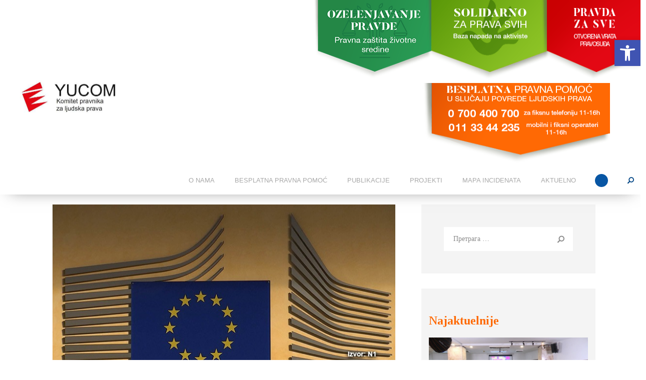

--- FILE ---
content_type: text/html; charset=UTF-8
request_url: https://yucom.org.rs/non-pejper-ek-kasnjenja-u-reformama-pritisak-vlasti-na-pravosude/
body_size: 28188
content:
<!DOCTYPE html>
<html lang="sr-RS" class="no-js
									 scheme_default										">
<head>
			<meta charset="UTF-8">
		<meta name="viewport" content="width=device-width, initial-scale=1, maximum-scale=1">
		<meta name="format-detection" content="telephone=no">
		<link rel="profile" href="//gmpg.org/xfn/11">
					<link rel="pingback" href="https://yucom.org.rs/xmlrpc.php">
			<meta name='robots' content='index, follow, max-image-preview:large, max-snippet:-1, max-video-preview:-1' />
	<style>img:is([sizes="auto" i], [sizes^="auto," i]) { contain-intrinsic-size: 3000px 1500px }</style>
	
	<!-- This site is optimized with the Yoast SEO plugin v26.4 - https://yoast.com/wordpress/plugins/seo/ -->
	<title>Non-pejper EK: Kašnjenja u reformama, pritisak vlasti na pravosuđe - YUCOM - Komitet pravnika za ljudska prava</title>
	<link rel="canonical" href="https://yucom.org.rs/non-pejper-ek-kasnjenja-u-reformama-pritisak-vlasti-na-pravosude/" />
	<meta property="og:locale" content="sr_RS" />
	<meta property="og:type" content="article" />
	<meta property="og:title" content="Non-pejper EK: Kašnjenja u reformama, pritisak vlasti na pravosuđe - YUCOM - Komitet pravnika za ljudska prava" />
	<meta property="og:description" content="&quot;Važno je što se ističu nedozvoljeni politički uticaji i medijske kampanje protiv predstavnika pravosuđa, nekažnjivost napada na novinare, pritisci na advokate koji su zastupnici u organizacijama civilnog društva i dalje dozvoljavanje poricanja genocida i govora mržnje u samoj Narodnoj skupštini&quot;, navodi Spremo." />
	<meta property="og:url" content="https://yucom.org.rs/non-pejper-ek-kasnjenja-u-reformama-pritisak-vlasti-na-pravosude/" />
	<meta property="og:site_name" content="YUCOM - Komitet pravnika za ljudska prava" />
	<meta property="article:published_time" content="2020-06-24T21:37:13+00:00" />
	<meta property="og:image" content="https://yucom.org.rs/wp-content/uploads/2020/06/EU-2.jpg" />
	<meta property="og:image:width" content="700" />
	<meta property="og:image:height" content="350" />
	<meta property="og:image:type" content="image/jpeg" />
	<meta name="author" content="nexiadministrator" />
	<meta name="twitter:card" content="summary_large_image" />
	<meta name="twitter:label1" content="Написано од" />
	<meta name="twitter:data1" content="nexiadministrator" />
	<meta name="twitter:label2" content="Процењено време читања" />
	<meta name="twitter:data2" content="8 минута" />
	<script type="application/ld+json" class="yoast-schema-graph">{"@context":"https://schema.org","@graph":[{"@type":"Article","@id":"https://yucom.org.rs/non-pejper-ek-kasnjenja-u-reformama-pritisak-vlasti-na-pravosude/#article","isPartOf":{"@id":"https://yucom.org.rs/non-pejper-ek-kasnjenja-u-reformama-pritisak-vlasti-na-pravosude/"},"author":{"name":"nexiadministrator","@id":"https://yucom.org.rs/#/schema/person/503c54f86ca2626bcf1dec8b81267c97"},"headline":"Non-pejper EK: Kašnjenja u reformama, pritisak vlasti na pravosuđe","datePublished":"2020-06-24T21:37:13+00:00","mainEntityOfPage":{"@id":"https://yucom.org.rs/non-pejper-ek-kasnjenja-u-reformama-pritisak-vlasti-na-pravosude/"},"wordCount":1650,"commentCount":0,"publisher":{"@id":"https://yucom.org.rs/#organization"},"image":{"@id":"https://yucom.org.rs/non-pejper-ek-kasnjenja-u-reformama-pritisak-vlasti-na-pravosude/#primaryimage"},"thumbnailUrl":"https://yucom.org.rs/wp-content/uploads/2020/06/EU-2.jpg","articleSection":["Mediji"],"inLanguage":"sr-RS","potentialAction":[{"@type":"CommentAction","name":"Comment","target":["https://yucom.org.rs/non-pejper-ek-kasnjenja-u-reformama-pritisak-vlasti-na-pravosude/#respond"]}]},{"@type":"WebPage","@id":"https://yucom.org.rs/non-pejper-ek-kasnjenja-u-reformama-pritisak-vlasti-na-pravosude/","url":"https://yucom.org.rs/non-pejper-ek-kasnjenja-u-reformama-pritisak-vlasti-na-pravosude/","name":"Non-pejper EK: Kašnjenja u reformama, pritisak vlasti na pravosuđe - YUCOM - Komitet pravnika za ljudska prava","isPartOf":{"@id":"https://yucom.org.rs/#website"},"primaryImageOfPage":{"@id":"https://yucom.org.rs/non-pejper-ek-kasnjenja-u-reformama-pritisak-vlasti-na-pravosude/#primaryimage"},"image":{"@id":"https://yucom.org.rs/non-pejper-ek-kasnjenja-u-reformama-pritisak-vlasti-na-pravosude/#primaryimage"},"thumbnailUrl":"https://yucom.org.rs/wp-content/uploads/2020/06/EU-2.jpg","datePublished":"2020-06-24T21:37:13+00:00","breadcrumb":{"@id":"https://yucom.org.rs/non-pejper-ek-kasnjenja-u-reformama-pritisak-vlasti-na-pravosude/#breadcrumb"},"inLanguage":"sr-RS","potentialAction":[{"@type":"ReadAction","target":["https://yucom.org.rs/non-pejper-ek-kasnjenja-u-reformama-pritisak-vlasti-na-pravosude/"]}]},{"@type":"ImageObject","inLanguage":"sr-RS","@id":"https://yucom.org.rs/non-pejper-ek-kasnjenja-u-reformama-pritisak-vlasti-na-pravosude/#primaryimage","url":"https://yucom.org.rs/wp-content/uploads/2020/06/EU-2.jpg","contentUrl":"https://yucom.org.rs/wp-content/uploads/2020/06/EU-2.jpg","width":700,"height":350},{"@type":"BreadcrumbList","@id":"https://yucom.org.rs/non-pejper-ek-kasnjenja-u-reformama-pritisak-vlasti-na-pravosude/#breadcrumb","itemListElement":[{"@type":"ListItem","position":1,"name":"Home","item":"https://yucom.org.rs/"},{"@type":"ListItem","position":2,"name":"Non-pejper EK: Kašnjenja u reformama, pritisak vlasti na pravosuđe"}]},{"@type":"WebSite","@id":"https://yucom.org.rs/#website","url":"https://yucom.org.rs/","name":"YUCOM - Komitet pravnika za ljudska prava","description":"Komitet pravnika za zaštitu ljudskih prava","publisher":{"@id":"https://yucom.org.rs/#organization"},"potentialAction":[{"@type":"SearchAction","target":{"@type":"EntryPoint","urlTemplate":"https://yucom.org.rs/?s={search_term_string}"},"query-input":{"@type":"PropertyValueSpecification","valueRequired":true,"valueName":"search_term_string"}}],"inLanguage":"sr-RS"},{"@type":"Organization","@id":"https://yucom.org.rs/#organization","name":"YUCOM - Komitet pravnika za ljudska prava","url":"https://yucom.org.rs/","logo":{"@type":"ImageObject","inLanguage":"sr-RS","@id":"https://yucom.org.rs/#/schema/logo/image/","url":"https://yucom.org.rs/wp-content/uploads/2024/06/cropped-yucom-1-SR1.jpg","contentUrl":"https://yucom.org.rs/wp-content/uploads/2024/06/cropped-yucom-1-SR1.jpg","width":389,"height":135,"caption":"YUCOM - Komitet pravnika za ljudska prava"},"image":{"@id":"https://yucom.org.rs/#/schema/logo/image/"}},{"@type":"Person","@id":"https://yucom.org.rs/#/schema/person/503c54f86ca2626bcf1dec8b81267c97","name":"nexiadministrator","image":{"@type":"ImageObject","inLanguage":"sr-RS","@id":"https://yucom.org.rs/#/schema/person/image/","url":"https://secure.gravatar.com/avatar/981f933c9642a6250a785348d859b3690aa54cac64cac69a2deac55c4d038c03?s=96&d=mm&r=g","contentUrl":"https://secure.gravatar.com/avatar/981f933c9642a6250a785348d859b3690aa54cac64cac69a2deac55c4d038c03?s=96&d=mm&r=g","caption":"nexiadministrator"},"sameAs":["https://yucom.org.rs"],"url":"https://yucom.org.rs/author/nexiadmin/"}]}</script>
	<!-- / Yoast SEO plugin. -->


<link rel='dns-prefetch' href='//fonts.googleapis.com' />
<link rel="alternate" type="application/rss+xml" title="YUCOM - Komitet pravnika za ljudska prava &raquo; довод" href="https://yucom.org.rs/feed/" />
<link rel="alternate" type="application/rss+xml" title="YUCOM - Komitet pravnika za ljudska prava &raquo; довод коментара" href="https://yucom.org.rs/comments/feed/" />
<link rel="alternate" type="text/calendar" title="YUCOM - Komitet pravnika za ljudska prava &raquo; iCal Feed" href="https://yucom.org.rs/events/?ical=1" />
<link rel="alternate" type="application/rss+xml" title="YUCOM - Komitet pravnika za ljudska prava &raquo; довод коментара на Non-pejper EK: Kašnjenja u reformama, pritisak vlasti na pravosuđe" href="https://yucom.org.rs/non-pejper-ek-kasnjenja-u-reformama-pritisak-vlasti-na-pravosude/feed/" />
<meta property="og:url" content="https://yucom.org.rs/non-pejper-ek-kasnjenja-u-reformama-pritisak-vlasti-na-pravosude/ "/>
			<meta property="og:title" content="Non-pejper EK: Kašnjenja u reformama, pritisak vlasti na pravosuđe" />
			<meta property="og:description" content="&quot;Važno je što se ističu nedozvoljeni politički uticaji i medijske kampanje protiv predstavnika pravosuđa, nekažnjivost napada na novinare, pritisci na advokate koji su zastupnici u organizacijama civilnog društva i dalje dozvoljavanje poricanja genocida i govora mržnje u samoj Narodnoj skupštini&quot;, navodi Spremo." />  
			<meta property="og:type" content="article" />				<meta property="og:image" content="https://yucom.org.rs/wp-content/uploads/2020/06/EU-2.jpg"/>
				<style id='classic-theme-styles-inline-css' type='text/css'>
/*! This file is auto-generated */
.wp-block-button__link{color:#fff;background-color:#32373c;border-radius:9999px;box-shadow:none;text-decoration:none;padding:calc(.667em + 2px) calc(1.333em + 2px);font-size:1.125em}.wp-block-file__button{background:#32373c;color:#fff;text-decoration:none}
</style>
<style id='global-styles-inline-css' type='text/css'>
:root{--wp--preset--aspect-ratio--square: 1;--wp--preset--aspect-ratio--4-3: 4/3;--wp--preset--aspect-ratio--3-4: 3/4;--wp--preset--aspect-ratio--3-2: 3/2;--wp--preset--aspect-ratio--2-3: 2/3;--wp--preset--aspect-ratio--16-9: 16/9;--wp--preset--aspect-ratio--9-16: 9/16;--wp--preset--color--black: #000000;--wp--preset--color--cyan-bluish-gray: #abb8c3;--wp--preset--color--white: #ffffff;--wp--preset--color--pale-pink: #f78da7;--wp--preset--color--vivid-red: #cf2e2e;--wp--preset--color--luminous-vivid-orange: #ff6900;--wp--preset--color--luminous-vivid-amber: #fcb900;--wp--preset--color--light-green-cyan: #7bdcb5;--wp--preset--color--vivid-green-cyan: #00d084;--wp--preset--color--pale-cyan-blue: #8ed1fc;--wp--preset--color--vivid-cyan-blue: #0693e3;--wp--preset--color--vivid-purple: #9b51e0;--wp--preset--color--bg-color: #ffffff;--wp--preset--color--bd-color: #dfe2e4;--wp--preset--color--text-dark: #024685;--wp--preset--color--text-light: #929292;--wp--preset--color--text-link: #191919;--wp--preset--color--text-hover: #0856a4;--wp--preset--color--text-link-2: #e33c1c;--wp--preset--color--text-hover-2: #191919;--wp--preset--color--text-link-3: #0856a4;--wp--preset--color--text-hover-3: #595959;--wp--preset--gradient--vivid-cyan-blue-to-vivid-purple: linear-gradient(135deg,rgba(6,147,227,1) 0%,rgb(155,81,224) 100%);--wp--preset--gradient--light-green-cyan-to-vivid-green-cyan: linear-gradient(135deg,rgb(122,220,180) 0%,rgb(0,208,130) 100%);--wp--preset--gradient--luminous-vivid-amber-to-luminous-vivid-orange: linear-gradient(135deg,rgba(252,185,0,1) 0%,rgba(255,105,0,1) 100%);--wp--preset--gradient--luminous-vivid-orange-to-vivid-red: linear-gradient(135deg,rgba(255,105,0,1) 0%,rgb(207,46,46) 100%);--wp--preset--gradient--very-light-gray-to-cyan-bluish-gray: linear-gradient(135deg,rgb(238,238,238) 0%,rgb(169,184,195) 100%);--wp--preset--gradient--cool-to-warm-spectrum: linear-gradient(135deg,rgb(74,234,220) 0%,rgb(151,120,209) 20%,rgb(207,42,186) 40%,rgb(238,44,130) 60%,rgb(251,105,98) 80%,rgb(254,248,76) 100%);--wp--preset--gradient--blush-light-purple: linear-gradient(135deg,rgb(255,206,236) 0%,rgb(152,150,240) 100%);--wp--preset--gradient--blush-bordeaux: linear-gradient(135deg,rgb(254,205,165) 0%,rgb(254,45,45) 50%,rgb(107,0,62) 100%);--wp--preset--gradient--luminous-dusk: linear-gradient(135deg,rgb(255,203,112) 0%,rgb(199,81,192) 50%,rgb(65,88,208) 100%);--wp--preset--gradient--pale-ocean: linear-gradient(135deg,rgb(255,245,203) 0%,rgb(182,227,212) 50%,rgb(51,167,181) 100%);--wp--preset--gradient--electric-grass: linear-gradient(135deg,rgb(202,248,128) 0%,rgb(113,206,126) 100%);--wp--preset--gradient--midnight: linear-gradient(135deg,rgb(2,3,129) 0%,rgb(40,116,252) 100%);--wp--preset--font-size--small: 13px;--wp--preset--font-size--medium: 20px;--wp--preset--font-size--large: 36px;--wp--preset--font-size--x-large: 42px;--wp--preset--spacing--20: 0.44rem;--wp--preset--spacing--30: 0.67rem;--wp--preset--spacing--40: 1rem;--wp--preset--spacing--50: 1.5rem;--wp--preset--spacing--60: 2.25rem;--wp--preset--spacing--70: 3.38rem;--wp--preset--spacing--80: 5.06rem;--wp--preset--shadow--natural: 6px 6px 9px rgba(0, 0, 0, 0.2);--wp--preset--shadow--deep: 12px 12px 50px rgba(0, 0, 0, 0.4);--wp--preset--shadow--sharp: 6px 6px 0px rgba(0, 0, 0, 0.2);--wp--preset--shadow--outlined: 6px 6px 0px -3px rgba(255, 255, 255, 1), 6px 6px rgba(0, 0, 0, 1);--wp--preset--shadow--crisp: 6px 6px 0px rgba(0, 0, 0, 1);}:where(.is-layout-flex){gap: 0.5em;}:where(.is-layout-grid){gap: 0.5em;}body .is-layout-flex{display: flex;}.is-layout-flex{flex-wrap: wrap;align-items: center;}.is-layout-flex > :is(*, div){margin: 0;}body .is-layout-grid{display: grid;}.is-layout-grid > :is(*, div){margin: 0;}:where(.wp-block-columns.is-layout-flex){gap: 2em;}:where(.wp-block-columns.is-layout-grid){gap: 2em;}:where(.wp-block-post-template.is-layout-flex){gap: 1.25em;}:where(.wp-block-post-template.is-layout-grid){gap: 1.25em;}.has-black-color{color: var(--wp--preset--color--black) !important;}.has-cyan-bluish-gray-color{color: var(--wp--preset--color--cyan-bluish-gray) !important;}.has-white-color{color: var(--wp--preset--color--white) !important;}.has-pale-pink-color{color: var(--wp--preset--color--pale-pink) !important;}.has-vivid-red-color{color: var(--wp--preset--color--vivid-red) !important;}.has-luminous-vivid-orange-color{color: var(--wp--preset--color--luminous-vivid-orange) !important;}.has-luminous-vivid-amber-color{color: var(--wp--preset--color--luminous-vivid-amber) !important;}.has-light-green-cyan-color{color: var(--wp--preset--color--light-green-cyan) !important;}.has-vivid-green-cyan-color{color: var(--wp--preset--color--vivid-green-cyan) !important;}.has-pale-cyan-blue-color{color: var(--wp--preset--color--pale-cyan-blue) !important;}.has-vivid-cyan-blue-color{color: var(--wp--preset--color--vivid-cyan-blue) !important;}.has-vivid-purple-color{color: var(--wp--preset--color--vivid-purple) !important;}.has-black-background-color{background-color: var(--wp--preset--color--black) !important;}.has-cyan-bluish-gray-background-color{background-color: var(--wp--preset--color--cyan-bluish-gray) !important;}.has-white-background-color{background-color: var(--wp--preset--color--white) !important;}.has-pale-pink-background-color{background-color: var(--wp--preset--color--pale-pink) !important;}.has-vivid-red-background-color{background-color: var(--wp--preset--color--vivid-red) !important;}.has-luminous-vivid-orange-background-color{background-color: var(--wp--preset--color--luminous-vivid-orange) !important;}.has-luminous-vivid-amber-background-color{background-color: var(--wp--preset--color--luminous-vivid-amber) !important;}.has-light-green-cyan-background-color{background-color: var(--wp--preset--color--light-green-cyan) !important;}.has-vivid-green-cyan-background-color{background-color: var(--wp--preset--color--vivid-green-cyan) !important;}.has-pale-cyan-blue-background-color{background-color: var(--wp--preset--color--pale-cyan-blue) !important;}.has-vivid-cyan-blue-background-color{background-color: var(--wp--preset--color--vivid-cyan-blue) !important;}.has-vivid-purple-background-color{background-color: var(--wp--preset--color--vivid-purple) !important;}.has-black-border-color{border-color: var(--wp--preset--color--black) !important;}.has-cyan-bluish-gray-border-color{border-color: var(--wp--preset--color--cyan-bluish-gray) !important;}.has-white-border-color{border-color: var(--wp--preset--color--white) !important;}.has-pale-pink-border-color{border-color: var(--wp--preset--color--pale-pink) !important;}.has-vivid-red-border-color{border-color: var(--wp--preset--color--vivid-red) !important;}.has-luminous-vivid-orange-border-color{border-color: var(--wp--preset--color--luminous-vivid-orange) !important;}.has-luminous-vivid-amber-border-color{border-color: var(--wp--preset--color--luminous-vivid-amber) !important;}.has-light-green-cyan-border-color{border-color: var(--wp--preset--color--light-green-cyan) !important;}.has-vivid-green-cyan-border-color{border-color: var(--wp--preset--color--vivid-green-cyan) !important;}.has-pale-cyan-blue-border-color{border-color: var(--wp--preset--color--pale-cyan-blue) !important;}.has-vivid-cyan-blue-border-color{border-color: var(--wp--preset--color--vivid-cyan-blue) !important;}.has-vivid-purple-border-color{border-color: var(--wp--preset--color--vivid-purple) !important;}.has-vivid-cyan-blue-to-vivid-purple-gradient-background{background: var(--wp--preset--gradient--vivid-cyan-blue-to-vivid-purple) !important;}.has-light-green-cyan-to-vivid-green-cyan-gradient-background{background: var(--wp--preset--gradient--light-green-cyan-to-vivid-green-cyan) !important;}.has-luminous-vivid-amber-to-luminous-vivid-orange-gradient-background{background: var(--wp--preset--gradient--luminous-vivid-amber-to-luminous-vivid-orange) !important;}.has-luminous-vivid-orange-to-vivid-red-gradient-background{background: var(--wp--preset--gradient--luminous-vivid-orange-to-vivid-red) !important;}.has-very-light-gray-to-cyan-bluish-gray-gradient-background{background: var(--wp--preset--gradient--very-light-gray-to-cyan-bluish-gray) !important;}.has-cool-to-warm-spectrum-gradient-background{background: var(--wp--preset--gradient--cool-to-warm-spectrum) !important;}.has-blush-light-purple-gradient-background{background: var(--wp--preset--gradient--blush-light-purple) !important;}.has-blush-bordeaux-gradient-background{background: var(--wp--preset--gradient--blush-bordeaux) !important;}.has-luminous-dusk-gradient-background{background: var(--wp--preset--gradient--luminous-dusk) !important;}.has-pale-ocean-gradient-background{background: var(--wp--preset--gradient--pale-ocean) !important;}.has-electric-grass-gradient-background{background: var(--wp--preset--gradient--electric-grass) !important;}.has-midnight-gradient-background{background: var(--wp--preset--gradient--midnight) !important;}.has-small-font-size{font-size: var(--wp--preset--font-size--small) !important;}.has-medium-font-size{font-size: var(--wp--preset--font-size--medium) !important;}.has-large-font-size{font-size: var(--wp--preset--font-size--large) !important;}.has-x-large-font-size{font-size: var(--wp--preset--font-size--x-large) !important;}
:where(.wp-block-post-template.is-layout-flex){gap: 1.25em;}:where(.wp-block-post-template.is-layout-grid){gap: 1.25em;}
:where(.wp-block-columns.is-layout-flex){gap: 2em;}:where(.wp-block-columns.is-layout-grid){gap: 2em;}
:root :where(.wp-block-pullquote){font-size: 1.5em;line-height: 1.6;}
</style>
<link property="stylesheet" rel='stylesheet' id='wpo_min-header-0-css' href='https://yucom.org.rs/wp-content/cache/wpo-minify/1763567692/assets/wpo-minify-header-b1a56540.min.css' type='text/css' media='all' />
<script type="text/javascript" defer="defer" src="https://yucom.org.rs/wp-content/cache/wpo-minify/1763567692/assets/wpo-minify-header-f3ac1768.min.js" id="wpo_min-header-0-js"></script>
<link rel="https://api.w.org/" href="https://yucom.org.rs/wp-json/" /><link rel="alternate" title="JSON" type="application/json" href="https://yucom.org.rs/wp-json/wp/v2/posts/10960" /><link rel="EditURI" type="application/rsd+xml" title="RSD" href="https://yucom.org.rs/xmlrpc.php?rsd" />
<meta name="generator" content="WordPress 6.8.3" />
<link rel='shortlink' href='https://yucom.org.rs/?p=10960' />
<link rel="alternate" title="oEmbed (JSON)" type="application/json+oembed" href="https://yucom.org.rs/wp-json/oembed/1.0/embed?url=https%3A%2F%2Fyucom.org.rs%2Fnon-pejper-ek-kasnjenja-u-reformama-pritisak-vlasti-na-pravosude%2F&#038;lang=sr" />
<link rel="alternate" title="oEmbed (XML)" type="text/xml+oembed" href="https://yucom.org.rs/wp-json/oembed/1.0/embed?url=https%3A%2F%2Fyucom.org.rs%2Fnon-pejper-ek-kasnjenja-u-reformama-pritisak-vlasti-na-pravosude%2F&#038;format=xml&#038;lang=sr" />
<meta name="tec-api-version" content="v1"><meta name="tec-api-origin" content="https://yucom.org.rs"><link rel="alternate" href="https://yucom.org.rs/wp-json/tribe/events/v1/" /><style type="text/css">
#pojo-a11y-toolbar .pojo-a11y-toolbar-toggle a{ background-color: #4054b2;	color: #ffffff;}
#pojo-a11y-toolbar .pojo-a11y-toolbar-overlay, #pojo-a11y-toolbar .pojo-a11y-toolbar-overlay ul.pojo-a11y-toolbar-items.pojo-a11y-links{ border-color: #4054b2;}
body.pojo-a11y-focusable a:focus{ outline-style: solid !important;	outline-width: 1px !important;	outline-color: #FF0000 !important;}
#pojo-a11y-toolbar{ top: 80px !important;}
#pojo-a11y-toolbar .pojo-a11y-toolbar-overlay{ background-color: #ffffff;}
#pojo-a11y-toolbar .pojo-a11y-toolbar-overlay ul.pojo-a11y-toolbar-items li.pojo-a11y-toolbar-item a, #pojo-a11y-toolbar .pojo-a11y-toolbar-overlay p.pojo-a11y-toolbar-title{ color: #333333;}
#pojo-a11y-toolbar .pojo-a11y-toolbar-overlay ul.pojo-a11y-toolbar-items li.pojo-a11y-toolbar-item a.active{ background-color: #4054b2;	color: #ffffff;}
@media (max-width: 767px) { #pojo-a11y-toolbar { top: 120 !important; } }</style><meta name="generator" content="Elementor 3.33.1; features: additional_custom_breakpoints; settings: css_print_method-internal, google_font-enabled, font_display-auto">
			<style>
				.e-con.e-parent:nth-of-type(n+4):not(.e-lazyloaded):not(.e-no-lazyload),
				.e-con.e-parent:nth-of-type(n+4):not(.e-lazyloaded):not(.e-no-lazyload) * {
					background-image: none !important;
				}
				@media screen and (max-height: 1024px) {
					.e-con.e-parent:nth-of-type(n+3):not(.e-lazyloaded):not(.e-no-lazyload),
					.e-con.e-parent:nth-of-type(n+3):not(.e-lazyloaded):not(.e-no-lazyload) * {
						background-image: none !important;
					}
				}
				@media screen and (max-height: 640px) {
					.e-con.e-parent:nth-of-type(n+2):not(.e-lazyloaded):not(.e-no-lazyload),
					.e-con.e-parent:nth-of-type(n+2):not(.e-lazyloaded):not(.e-no-lazyload) * {
						background-image: none !important;
					}
				}
			</style>
			<link rel="icon" href="https://yucom.org.rs/wp-content/uploads/2024/07/cropped-yucom_ico2-1-1-32x32.png" sizes="32x32" />
<link rel="icon" href="https://yucom.org.rs/wp-content/uploads/2024/07/cropped-yucom_ico2-1-1-192x192.png" sizes="192x192" />
<link rel="apple-touch-icon" href="https://yucom.org.rs/wp-content/uploads/2024/07/cropped-yucom_ico2-1-1-180x180.png" />
<meta name="msapplication-TileImage" content="https://yucom.org.rs/wp-content/uploads/2024/07/cropped-yucom_ico2-1-1-270x270.png" />
		<style type="text/css" id="wp-custom-css">
			.podmeni a{
font-size:14px !important
}
.category-projekti h1{ color:#8bc34a !important;

}
.page_content_wrap {
	padding-top: 0rem;
	padding-bottom: 0rem;
}
.sidebar_right [class*=content_wrap] > .sidebar{margin-top:20px}

.aktuelno_widget{
	font-weight:100 !important;
}
#trx_addons_sow_widget_blogger-3{
	padding:3.5714285714rem 15px;
}
.post_meta_bottom{
	margin-bottom:10px
}
#menu_main_def li a {
    color: black;
    font-size: 18px;
    font-family: 'Helvetica' !important;
}
article{visibility: visible !important;}
.sc_layouts_menu{visibility:visible !important;}		</style>
		<style type="text/css" id="trx_addons-inline-styles-inline-css">.trx_addons_inline_1879223915 img{max-height:300px;}.trx_addons_inline_335327818{color:#fe6903 !important}.trx_addons_inline_790735056 img{max-height:68px;}.trx_addons_inline_71377582 img{max-height:68px;}</style>
	<script async src="https://www.googletagmanager.com/gtag/js?id=G-QZ27FNDF5Z"></script> <script> window.dataLayer = window.dataLayer || []; function gtag(){dataLayer.push(arguments);} gtag('js', new Date()); gtag('config', 'G-QZ27FNDF5Z'); </script>
</head>

<body class="wp-singular post-template-default single single-post postid-10960 single-format-standard wp-custom-logo wp-theme-rightway_theme-release ua_chrome tribe-no-js body_tag scheme_default blog_mode_post body_style_wide is_single single_style_in-below sidebar_show sidebar_right sidebar_small_screen_below trx_addons_present header_type_custom header_style_header-custom-1873 header_position_default menu_style_top no_layout elementor-default elementor-template-full-width elementor-kit-2842 elementor-page-17085">
    	
	<div class="body_wrap">

		<div class="page_wrap">
			
						<a class="rightway_skip_link skip_to_content_link" href="#content_skip_link_anchor" tabindex="1">Skip to content</a>
						<a class="rightway_skip_link skip_to_sidebar_link" href="#sidebar_skip_link_anchor" tabindex="1">Skip to sidebar</a>
						<a class="rightway_skip_link skip_to_footer_link" href="#footer_skip_link_anchor" tabindex="1">Skip to footer</a>
			
			<header class="top_panel top_panel_custom top_panel_custom_1873 top_panel_custom_header-default				 without_bg_image with_featured_image">
	<style id="elementor-post-1873">.elementor-1873 .elementor-element.elementor-element-7988905 > .elementor-container > .elementor-column > .elementor-widget-wrap{align-content:center;align-items:center;}.elementor-1873 .elementor-element.elementor-element-7988905:not(.elementor-motion-effects-element-type-background), .elementor-1873 .elementor-element.elementor-element-7988905 > .elementor-motion-effects-container > .elementor-motion-effects-layer{background-color:#FFFFFF;}.elementor-1873 .elementor-element.elementor-element-7988905{box-shadow:2px 10px 30px -18px rgba(0,0,0,0.5);transition:background 0.3s, border 0.3s, border-radius 0.3s, box-shadow 0.3s;color:#000000;margin-top:0px;margin-bottom:0px;padding:0px 0px 0px 0px;}.elementor-1873 .elementor-element.elementor-element-7988905 > .elementor-background-overlay{transition:background 0.3s, border-radius 0.3s, opacity 0.3s;}.elementor-1873 .elementor-element.elementor-element-7988905 .elementor-heading-title{color:#000000;}.elementor-1873 .elementor-element.elementor-element-7988905 a{color:#000000;}.elementor-bc-flex-widget .elementor-1873 .elementor-element.elementor-element-2c66af8.elementor-column .elementor-widget-wrap{align-items:center;}.elementor-1873 .elementor-element.elementor-element-2c66af8.elementor-column.elementor-element[data-element_type="column"] > .elementor-widget-wrap.elementor-element-populated{align-content:center;align-items:center;}.elementor-1873 .elementor-element.elementor-element-2c66af8.elementor-column > .elementor-widget-wrap{justify-content:center;}.elementor-1873 .elementor-element.elementor-element-d435c6b{width:var( --container-widget-width, 591px );max-width:591px;--container-widget-width:591px;--container-widget-flex-grow:0;align-self:center;}.elementor-1873 .elementor-element.elementor-element-d435c6b > .elementor-widget-container{margin:0px 0px 0px 00px;padding:0px 0px 0px 20px;}.elementor-1873 .elementor-element.elementor-element-d435c6b .logo_image{max-height:300px;}.elementor-1873 .elementor-element.elementor-element-1cd0600:not(.elementor-motion-effects-element-type-background) > .elementor-widget-wrap, .elementor-1873 .elementor-element.elementor-element-1cd0600 > .elementor-widget-wrap > .elementor-motion-effects-container > .elementor-motion-effects-layer{background-color:#DF121200;}.elementor-1873 .elementor-element.elementor-element-1cd0600 > .elementor-element-populated{transition:background 0.3s, border 0.3s, border-radius 0.3s, box-shadow 0.3s;}.elementor-1873 .elementor-element.elementor-element-1cd0600 > .elementor-element-populated > .elementor-background-overlay{transition:background 0.3s, border-radius 0.3s, opacity 0.3s;}.elementor-1873 .elementor-element.elementor-element-63724ed > .elementor-widget-container{margin:-12px -31px 0px 0px;padding:0px 0px 0px 0px;}.elementor-1873 .elementor-element.elementor-element-63724ed{text-align:center;}.elementor-1873 .elementor-element.elementor-element-63724ed img{height:160px;}.elementor-1873 .elementor-element.elementor-element-56e5158 > .elementor-widget-container{margin:-7px -16px 0px 0px;padding:0px 0px 0px 0px;}.elementor-1873 .elementor-element.elementor-element-56e5158{text-align:center;}.elementor-1873 .elementor-element.elementor-element-56e5158 img{height:160px;}.elementor-1873 .elementor-element.elementor-element-69d4195{width:var( --container-widget-width, 16.703% );max-width:16.703%;--container-widget-width:16.703%;--container-widget-flex-grow:0;text-align:center;}.elementor-1873 .elementor-element.elementor-element-69d4195 > .elementor-widget-container{margin:-27px -21px -21px -21px;padding:0px 0px 0px 0px;}.elementor-1873 .elementor-element.elementor-element-69d4195 img{height:160px;}.elementor-1873 .elementor-element.elementor-element-ea4f5f4 > .elementor-widget-container{margin:-7px 50px 0px -18px;}.elementor-1873 .elementor-element.elementor-element-ea4f5f4{text-align:center;}.elementor-1873 .elementor-element.elementor-element-ea4f5f4 img{height:160px;}.elementor-1873 .elementor-element.elementor-element-db09af9{--divider-border-style:solid;--divider-border-width:1px;}.elementor-1873 .elementor-element.elementor-element-db09af9 .elementor-divider-separator{width:0%;}.elementor-1873 .elementor-element.elementor-element-db09af9 .elementor-divider{padding-block-start:2px;padding-block-end:2px;}.elementor-1873 .elementor-element.elementor-element-7eb98fc > .elementor-widget-container{margin:0px 0px 0px 0px;}.elementor-1873 .elementor-element.elementor-element-7eb98fc{z-index:99;}.elementor-1873 .elementor-element.elementor-element-edb87dc{z-index:99;}@media(max-width:1024px){.elementor-1873 .elementor-element.elementor-element-d435c6b{width:var( --container-widget-width, 115% );max-width:115%;--container-widget-width:115%;--container-widget-flex-grow:0;}.elementor-1873 .elementor-element.elementor-element-992bac8 > .elementor-widget-container{margin:0px -8px 0px 0px;}}@media(min-width:768px){.elementor-1873 .elementor-element.elementor-element-2c66af8{width:19.96%;}.elementor-1873 .elementor-element.elementor-element-1cd0600{width:80.04%;}}@media(max-width:767px){.elementor-1873 .elementor-element.elementor-element-2c66af8{width:50%;}.elementor-1873 .elementor-element.elementor-element-1cd0600{width:50%;}}/* Start custom CSS for image, class: .elementor-element-63724ed */.sc_layouts_item .elementor-element .elementor-element-36247c2 .sc_layouts_hide_on_tablet .sc_layouts_hide_on_mobile .sc_fly_static elementor-widget .elementor-widget-image{
    margin-top: 0px;
    
}/* End custom CSS */
/* Start custom CSS for image, class: .elementor-element-56e5158 */.sc_layouts_item .elementor-element .elementor-element-36247c2 .sc_layouts_hide_on_tablet .sc_layouts_hide_on_mobile .sc_fly_static elementor-widget .elementor-widget-image{
    margin-top: 0px;
    
}/* End custom CSS */
/* Start custom CSS for trx_sc_layouts_menu, class: .elementor-element-edb87dc */#menu_main_def li a{color:darkgray;
    font-size: 13px;
   
    font-family: 'Helvetica NEUE LT STD 45 LIGHT';
    
}

#menu_main_def li:hover{
color: red;}
.sc_layouts_menu_nav > li > ul {
    top: 4em;
	left: em(-19/14);
}


#menu_main_def li a:hover{	color:Red !important;}



.scheme_default .sc_layouts_menu_popup .sc_layouts_menu_nav>li>a, .scheme_default .sc_layouts_menu_nav>li li>a {
    color: #ffffff !important;
    font-size: 14px !important;
    text-transform: none;
}

.sc_layouts_menu_popup .sc_layouts_menu_nav, 
.sc_layouts_menu_nav > li ul {
	width: max-content;
	padding: 1.95em 0;
	box-shadow: none;
	text-transform: none;
}
.sub-menu{
    margin-top: 8px !important;
}
.menu_hover_zoom_line>ul>li>a:before {
    content: "";
    margin-left: 0.25em;
    position: absolute;
    z-index: 1;
    top: 2.5em;
    left: 50%;
    -webkit-transform: translateX(-50%);
    -ms-transform: translateX(-50%);
    transform: translateX(-50%);
    width: 0;
    height: 2px;
    -webkit-transition: all 0.1s ease;
    -ms-transition: all 0.1s ease;
    -o-transition: all 0.1s ease;
    transition: all 0.1s ease
}
.scheme_default .menu_hover_zoom_line .sc_layouts_menu_nav>li>a:before {
    background-color: #F44336
}
.scheme_default .sc_layouts_menu_popup .sc_layouts_menu_nav>li>a:hover,.scheme_default .sc_layouts_menu_nav>li li>a:hover {
            background-color:white;
            color:black !important;
        }/* End custom CSS */
/* Start custom CSS for section, class: .elementor-element-7988905 */.scheme_default .sc_layouts_menu_nav>li ul {
    background-color: #000000bf;
}
.scheme_default .sc_layouts_menu_popup .sc_layouts_menu_nav>li>a,.scheme_default .sc_layouts_menu_nav>li li>a {
    color: #ffffff !important;
}/* End custom CSS */</style><style>.elementor-1873 .elementor-element.elementor-element-7988905 > .elementor-container > .elementor-column > .elementor-widget-wrap{align-content:center;align-items:center;}.elementor-1873 .elementor-element.elementor-element-7988905:not(.elementor-motion-effects-element-type-background), .elementor-1873 .elementor-element.elementor-element-7988905 > .elementor-motion-effects-container > .elementor-motion-effects-layer{background-color:#FFFFFF;}.elementor-1873 .elementor-element.elementor-element-7988905{box-shadow:2px 10px 30px -18px rgba(0,0,0,0.5);transition:background 0.3s, border 0.3s, border-radius 0.3s, box-shadow 0.3s;color:#000000;margin-top:0px;margin-bottom:0px;padding:0px 0px 0px 0px;}.elementor-1873 .elementor-element.elementor-element-7988905 > .elementor-background-overlay{transition:background 0.3s, border-radius 0.3s, opacity 0.3s;}.elementor-1873 .elementor-element.elementor-element-7988905 .elementor-heading-title{color:#000000;}.elementor-1873 .elementor-element.elementor-element-7988905 a{color:#000000;}.elementor-bc-flex-widget .elementor-1873 .elementor-element.elementor-element-2c66af8.elementor-column .elementor-widget-wrap{align-items:center;}.elementor-1873 .elementor-element.elementor-element-2c66af8.elementor-column.elementor-element[data-element_type="column"] > .elementor-widget-wrap.elementor-element-populated{align-content:center;align-items:center;}.elementor-1873 .elementor-element.elementor-element-2c66af8.elementor-column > .elementor-widget-wrap{justify-content:center;}.elementor-1873 .elementor-element.elementor-element-d435c6b{width:var( --container-widget-width, 591px );max-width:591px;--container-widget-width:591px;--container-widget-flex-grow:0;align-self:center;}.elementor-1873 .elementor-element.elementor-element-d435c6b > .elementor-widget-container{margin:0px 0px 0px 00px;padding:0px 0px 0px 20px;}.elementor-1873 .elementor-element.elementor-element-d435c6b .logo_image{max-height:300px;}.elementor-1873 .elementor-element.elementor-element-1cd0600:not(.elementor-motion-effects-element-type-background) > .elementor-widget-wrap, .elementor-1873 .elementor-element.elementor-element-1cd0600 > .elementor-widget-wrap > .elementor-motion-effects-container > .elementor-motion-effects-layer{background-color:#DF121200;}.elementor-1873 .elementor-element.elementor-element-1cd0600 > .elementor-element-populated{transition:background 0.3s, border 0.3s, border-radius 0.3s, box-shadow 0.3s;}.elementor-1873 .elementor-element.elementor-element-1cd0600 > .elementor-element-populated > .elementor-background-overlay{transition:background 0.3s, border-radius 0.3s, opacity 0.3s;}.elementor-1873 .elementor-element.elementor-element-63724ed > .elementor-widget-container{margin:-12px -31px 0px 0px;padding:0px 0px 0px 0px;}.elementor-1873 .elementor-element.elementor-element-63724ed{text-align:center;}.elementor-1873 .elementor-element.elementor-element-63724ed img{height:160px;}.elementor-1873 .elementor-element.elementor-element-56e5158 > .elementor-widget-container{margin:-7px -16px 0px 0px;padding:0px 0px 0px 0px;}.elementor-1873 .elementor-element.elementor-element-56e5158{text-align:center;}.elementor-1873 .elementor-element.elementor-element-56e5158 img{height:160px;}.elementor-1873 .elementor-element.elementor-element-69d4195{width:var( --container-widget-width, 16.703% );max-width:16.703%;--container-widget-width:16.703%;--container-widget-flex-grow:0;text-align:center;}.elementor-1873 .elementor-element.elementor-element-69d4195 > .elementor-widget-container{margin:-27px -21px -21px -21px;padding:0px 0px 0px 0px;}.elementor-1873 .elementor-element.elementor-element-69d4195 img{height:160px;}.elementor-1873 .elementor-element.elementor-element-ea4f5f4 > .elementor-widget-container{margin:-7px 50px 0px -18px;}.elementor-1873 .elementor-element.elementor-element-ea4f5f4{text-align:center;}.elementor-1873 .elementor-element.elementor-element-ea4f5f4 img{height:160px;}.elementor-1873 .elementor-element.elementor-element-db09af9{--divider-border-style:solid;--divider-border-width:1px;}.elementor-1873 .elementor-element.elementor-element-db09af9 .elementor-divider-separator{width:0%;}.elementor-1873 .elementor-element.elementor-element-db09af9 .elementor-divider{padding-block-start:2px;padding-block-end:2px;}.elementor-1873 .elementor-element.elementor-element-7eb98fc > .elementor-widget-container{margin:0px 0px 0px 0px;}.elementor-1873 .elementor-element.elementor-element-7eb98fc{z-index:99;}.elementor-1873 .elementor-element.elementor-element-edb87dc{z-index:99;}@media(max-width:1024px){.elementor-1873 .elementor-element.elementor-element-d435c6b{width:var( --container-widget-width, 115% );max-width:115%;--container-widget-width:115%;--container-widget-flex-grow:0;}.elementor-1873 .elementor-element.elementor-element-992bac8 > .elementor-widget-container{margin:0px -8px 0px 0px;}}@media(min-width:768px){.elementor-1873 .elementor-element.elementor-element-2c66af8{width:19.96%;}.elementor-1873 .elementor-element.elementor-element-1cd0600{width:80.04%;}}@media(max-width:767px){.elementor-1873 .elementor-element.elementor-element-2c66af8{width:50%;}.elementor-1873 .elementor-element.elementor-element-1cd0600{width:50%;}}/* Start custom CSS for image, class: .elementor-element-63724ed */.sc_layouts_item .elementor-element .elementor-element-36247c2 .sc_layouts_hide_on_tablet .sc_layouts_hide_on_mobile .sc_fly_static elementor-widget .elementor-widget-image{
    margin-top: 0px;
    
}/* End custom CSS */
/* Start custom CSS for image, class: .elementor-element-56e5158 */.sc_layouts_item .elementor-element .elementor-element-36247c2 .sc_layouts_hide_on_tablet .sc_layouts_hide_on_mobile .sc_fly_static elementor-widget .elementor-widget-image{
    margin-top: 0px;
    
}/* End custom CSS */
/* Start custom CSS for trx_sc_layouts_menu, class: .elementor-element-edb87dc */#menu_main_def li a{color:darkgray;
    font-size: 13px;
   
    font-family: 'Helvetica NEUE LT STD 45 LIGHT';
    
}

#menu_main_def li:hover{
color: red;}
.sc_layouts_menu_nav > li > ul {
    top: 4em;
	left: em(-19/14);
}


#menu_main_def li a:hover{	color:Red !important;}



.scheme_default .sc_layouts_menu_popup .sc_layouts_menu_nav>li>a, .scheme_default .sc_layouts_menu_nav>li li>a {
    color: #ffffff !important;
    font-size: 14px !important;
    text-transform: none;
}

.sc_layouts_menu_popup .sc_layouts_menu_nav, 
.sc_layouts_menu_nav > li ul {
	width: max-content;
	padding: 1.95em 0;
	box-shadow: none;
	text-transform: none;
}
.sub-menu{
    margin-top: 8px !important;
}
.menu_hover_zoom_line>ul>li>a:before {
    content: "";
    margin-left: 0.25em;
    position: absolute;
    z-index: 1;
    top: 2.5em;
    left: 50%;
    -webkit-transform: translateX(-50%);
    -ms-transform: translateX(-50%);
    transform: translateX(-50%);
    width: 0;
    height: 2px;
    -webkit-transition: all 0.1s ease;
    -ms-transition: all 0.1s ease;
    -o-transition: all 0.1s ease;
    transition: all 0.1s ease
}
.scheme_default .menu_hover_zoom_line .sc_layouts_menu_nav>li>a:before {
    background-color: #F44336
}
.scheme_default .sc_layouts_menu_popup .sc_layouts_menu_nav>li>a:hover,.scheme_default .sc_layouts_menu_nav>li li>a:hover {
            background-color:white;
            color:black !important;
        }/* End custom CSS */
/* Start custom CSS for section, class: .elementor-element-7988905 */.scheme_default .sc_layouts_menu_nav>li ul {
    background-color: #000000bf;
}
.scheme_default .sc_layouts_menu_popup .sc_layouts_menu_nav>li>a,.scheme_default .sc_layouts_menu_nav>li li>a {
    color: #ffffff !important;
}/* End custom CSS */</style>		<div data-elementor-type="cpt_layouts" data-elementor-id="1873" class="elementor elementor-1873" data-elementor-post-type="cpt_layouts">
						<section class="elementor-section elementor-top-section elementor-element elementor-element-7988905 elementor-section-full_width elementor-section-content-middle sc_layouts_row sc_layouts_row_type_narrow elementor-section-stretched elementor-section-height-default elementor-section-height-default" data-id="7988905" data-element_type="section" data-settings="{&quot;background_background&quot;:&quot;classic&quot;,&quot;stretch_section&quot;:&quot;section-stretched&quot;}">
						<div class="elementor-container elementor-column-gap-default">
					<div class="elementor-column elementor-col-50 elementor-top-column elementor-element elementor-element-2c66af8 sc_content_align_center sc_layouts_column_align_center sc_layouts_column sc_inner_width_none sc_layouts_column_icons_position_left" data-id="2c66af8" data-element_type="column">
			<div class="elementor-widget-wrap elementor-element-populated">
						<div class="sc_layouts_item elementor-element elementor-element-d435c6b elementor-widget__width-initial elementor-widget-tablet__width-initial sc_fly_static elementor-widget elementor-widget-trx_sc_layouts_logo" data-id="d435c6b" data-element_type="widget" data-widget_type="trx_sc_layouts_logo.default">
				<div class="elementor-widget-container">
					<a href="https://yucom.org.rs/" id="trx_sc_layouts_logo_1201952751" class="sc_layouts_logo sc_layouts_logo_default trx_addons_inline_1879223915"><img fetchpriority="high" class="logo_image"
					src="//yucom.org.rs/wp-content/uploads/2024/06/cropped-yucom-1-SR1.jpg"
											srcset="//yucom.org.rs/wp-content/uploads/2024/06/cropped-yucom-1-SR1.jpg 2x"
											alt="YUCOM - Komitet pravnika za ljudska prava" width="389" height="135"></a><!-- /.sc_layouts_logo -->				</div>
				</div>
					</div>
		</div>
				<div class="elementor-column elementor-col-50 elementor-top-column elementor-element elementor-element-1cd0600 sc_layouts_column_align_right sc_layouts_column sc_inner_width_none sc_content_align_inherit sc_layouts_column_icons_position_left" data-id="1cd0600" data-element_type="column" data-settings="{&quot;background_background&quot;:&quot;classic&quot;}">
			<div class="elementor-widget-wrap elementor-element-populated">
						<div class="sc_layouts_item elementor-element elementor-element-63724ed sc_layouts_hide_on_tablet sc_layouts_hide_on_mobile sc_fly_static elementor-widget elementor-widget-image" data-id="63724ed" data-element_type="widget" data-widget_type="image.default">
				<div class="elementor-widget-container">
																<a href="https://ozelenjavanje.yucom.org.rs/">
							<img width="236" height="170" src="https://yucom.org.rs/wp-content/uploads/2019/07/ozp.png" class="attachment-full size-full wp-image-21707" alt="" />								</a>
															</div>
				</div>
				<div class="sc_layouts_item elementor-element elementor-element-56e5158 sc_layouts_hide_on_tablet sc_layouts_hide_on_mobile sc_fly_static elementor-widget elementor-widget-image" data-id="56e5158" data-element_type="widget" data-widget_type="image.default">
				<div class="elementor-widget-container">
																<a href="http://yucom.org.rs/inmap">
							<img width="247" height="170" src="https://yucom.org.rs/wp-content/uploads/2019/07/solidarno.png" class="attachment-full size-full wp-image-20618" alt="" />								</a>
															</div>
				</div>
				<div class="sc_layouts_item elementor-element elementor-element-69d4195 elementor-widget__width-initial sc_layouts_hide_on_tablet sc_layouts_hide_on_mobile sc_fly_static elementor-widget elementor-widget-image" data-id="69d4195" data-element_type="widget" data-widget_type="image.default">
				<div class="elementor-widget-container">
																<a href="https://www.otvorenavratapravosudja.rs/">
							<img loading="lazy" width="248" height="170" src="https://yucom.org.rs/wp-content/uploads/2024/10/crveni-sr.png" class="attachment-full size-full wp-image-20634" alt="" />								</a>
															</div>
				</div>
				<div class="sc_layouts_item elementor-element elementor-element-ea4f5f4 sc_layouts_hide_on_tablet sc_layouts_hide_on_mobile sc_fly_static elementor-widget elementor-widget-image" data-id="ea4f5f4" data-element_type="widget" data-widget_type="image.default">
				<div class="elementor-widget-container">
																<a href="https://yucom.org.rs/bpp_nov/">
							<img loading="lazy" width="376" height="171" src="https://yucom.org.rs/wp-content/uploads/2024/10/narandzasti-sr.png" class="attachment-full size-full wp-image-20635" alt="" srcset="https://yucom.org.rs/wp-content/uploads/2024/10/narandzasti-sr.png 376w, https://yucom.org.rs/wp-content/uploads/2024/10/narandzasti-sr-300x136.png 300w, https://yucom.org.rs/wp-content/uploads/2024/10/narandzasti-sr-370x168.png 370w" sizes="(max-width: 376px) 100vw, 376px" />								</a>
															</div>
				</div>
				<div class="sc_layouts_item elementor-element elementor-element-db09af9 sc_layouts_hide_on_wide sc_layouts_hide_on_desktop sc_layouts_hide_on_notebook sc_layouts_hide_on_tablet sc_layouts_hide_on_mobile elementor-widget-divider--view-line sc_fly_static elementor-widget elementor-widget-divider" data-id="db09af9" data-element_type="widget" data-widget_type="divider.default">
				<div class="elementor-widget-container">
							<div class="elementor-divider">
			<span class="elementor-divider-separator">
						</span>
		</div>
						</div>
				</div>
				<div class="sc_layouts_item elementor-element elementor-element-7eb98fc sc_layouts_hide_on_wide sc_layouts_hide_on_desktop sc_layouts_hide_on_notebook sc_fly_static elementor-widget elementor-widget-trx_sc_layouts_menu" data-id="7eb98fc" data-element_type="widget" data-widget_type="trx_sc_layouts_menu.default">
				<div class="elementor-widget-container">
					<div id="trx_sc_layouts_menu_1247160001" class="sc_layouts_iconed_text sc_layouts_menu_mobile_button_burger sc_layouts_menu_mobile_button">
		<a class="sc_layouts_item_link sc_layouts_iconed_text_link" href="#">
			<span class="sc_layouts_item_icon sc_layouts_iconed_text_icon trx_addons_icon-menu"></span>
		</a>
		</div>				</div>
				</div>
				<div class="sc_layouts_item elementor-element elementor-element-edb87dc sc_layouts_hide_on_mobile e-transform sc_fly_static elementor-widget elementor-widget-trx_sc_layouts_menu" data-id="edb87dc" data-element_type="widget" id="meni-glavni" data-settings="{&quot;_transform_scaleX_effect&quot;:{&quot;unit&quot;:&quot;px&quot;,&quot;size&quot;:&quot;&quot;,&quot;sizes&quot;:[]},&quot;_transform_scaleX_effect_tablet&quot;:{&quot;unit&quot;:&quot;px&quot;,&quot;size&quot;:&quot;&quot;,&quot;sizes&quot;:[]},&quot;_transform_scaleX_effect_mobile&quot;:{&quot;unit&quot;:&quot;px&quot;,&quot;size&quot;:&quot;&quot;,&quot;sizes&quot;:[]},&quot;_transform_scaleY_effect&quot;:{&quot;unit&quot;:&quot;px&quot;,&quot;size&quot;:&quot;&quot;,&quot;sizes&quot;:[]},&quot;_transform_scaleY_effect_tablet&quot;:{&quot;unit&quot;:&quot;px&quot;,&quot;size&quot;:&quot;&quot;,&quot;sizes&quot;:[]},&quot;_transform_scaleY_effect_mobile&quot;:{&quot;unit&quot;:&quot;px&quot;,&quot;size&quot;:&quot;&quot;,&quot;sizes&quot;:[]}}" data-widget_type="trx_sc_layouts_menu.default">
				<div class="elementor-widget-container">
					<nav class="sc_layouts_menu sc_layouts_menu_default sc_layouts_menu_dir_horizontal menu_hover_zoom_line hide_on_mobile" id="meni-glavni_sc" data-animation-in="none" data-animation-out="none"		><ul id="menu_main_def" class="sc_layouts_menu_nav menu_main_def_nav"><li id="menu-item-17439" class="menu-item menu-item-type-custom menu-item-object-custom menu-item-has-children menu-item-17439"><a href="#"><span>O NAMA</span></a>
<ul class="sub-menu"><li id="menu-item-16934" class="menu-item menu-item-type-post_type menu-item-object-page menu-item-16934"><a href="https://yucom.org.rs/o-nama/"><span>Ko smo mi?</span></a></li><li id="menu-item-18221" class="menu-item menu-item-type-post_type menu-item-object-page menu-item-18221"><a href="https://yucom.org.rs/program/"><span>Program</span></a></li><li id="menu-item-16931" class="menu-item menu-item-type-post_type menu-item-object-page menu-item-16931"><a href="https://yucom.org.rs/tim/"><span>Aktivisti</span></a></li><li id="menu-item-16930" class="menu-item menu-item-type-post_type menu-item-object-page menu-item-16930"><a href="https://yucom.org.rs/biljana-kovacevic-vuco-1952-2010/"><span>Biljana Kovačević-Vučo</span></a></li></ul>
</li><li id="menu-item-3339" class="menu-item menu-item-type-custom menu-item-object-custom menu-item-has-children menu-item-3339"><a href="#" title="title=&#8220;BESPLATNA PRAVNA POMOĆ &#8211; Formular&#8220;"><span>BESPLATNA PRAVNA POMOĆ</span></a>
<ul class="sub-menu"><li id="menu-item-18461" class="menu-item menu-item-type-post_type menu-item-object-page menu-item-18461"><a href="https://yucom.org.rs/bpp-izabrani-slucajevi/"><span>BPP Izabrani slučajevi</span></a></li><li id="menu-item-18462" class="menu-item menu-item-type-post_type menu-item-object-page menu-item-18462"><a href="https://yucom.org.rs/bpp-izvestaji/"><span>BPP Izveštaji</span></a></li></ul>
</li><li id="menu-item-20515" class="menu-item menu-item-type-post_type menu-item-object-page menu-item-has-children menu-item-20515"><a href="https://yucom.org.rs/publikacije-2/"><span>PUBLIKACIJE</span></a>
<ul class="sub-menu"><li id="menu-item-17644" class="menu-item menu-item-type-post_type menu-item-object-page menu-item-17644"><a href="https://yucom.org.rs/analize/"><span>Analize</span></a></li><li id="menu-item-17708" class="menu-item menu-item-type-post_type menu-item-object-page menu-item-17708"><a href="https://yucom.org.rs/izvestaji/"><span>Izveštaji</span></a></li><li id="menu-item-17642" class="menu-item menu-item-type-post_type menu-item-object-page menu-item-17642"><a href="https://yucom.org.rs/vodici/"><span>Vodiči</span></a></li><li id="menu-item-17643" class="menu-item menu-item-type-post_type menu-item-object-page menu-item-17643"><a href="https://yucom.org.rs/infografici-2/"><span>Infografici</span></a></li></ul>
</li><li id="menu-item-17062" class="menu-item menu-item-type-post_type menu-item-object-page menu-item-17062"><a href="https://yucom.org.rs/projekti/"><span>PROJEKTI</span></a></li><li id="menu-item-3345" class="menu-item menu-item-type-custom menu-item-object-custom menu-item-has-children menu-item-3345"><a href="#"><span>MAPA INCIDENATA</span></a>
<ul class="sub-menu"><li id="menu-item-19613" class="menu-item menu-item-type-custom menu-item-object-custom menu-item-19613"><a href="https://yucom.org.rs/inmap"><span>Mapa</span></a></li><li id="menu-item-19614" class="menu-item menu-item-type-custom menu-item-object-custom menu-item-19614"><a href="https://yucom.org.rs/inmap/lista.php"><span>Lista incidenata</span></a></li><li id="menu-item-19615" class="menu-item menu-item-type-custom menu-item-object-custom menu-item-19615"><a href="https://yucom.org.rs/inmap/statistika.php"><span>Statistika</span></a></li></ul>
</li><li id="menu-item-3346" class="menu-item menu-item-type-custom menu-item-object-custom menu-item-has-children menu-item-3346"><a href="#"><span>AKTUELNO</span></a>
<ul class="sub-menu"><li id="menu-item-17109" class="menu-item menu-item-type-post_type menu-item-object-page menu-item-17109"><a href="https://yucom.org.rs/novo-iz-yucom-a/"><span>Novo iz YUCOM-a</span></a></li><li id="menu-item-17841" class="menu-item menu-item-type-post_type menu-item-object-page menu-item-17841"><a href="https://yucom.org.rs/mediji/"><span>Mediji</span></a></li><li id="menu-item-17851" class="menu-item menu-item-type-post_type menu-item-object-page menu-item-17851"><a href="https://yucom.org.rs/saopstenja/"><span>Saopštenja</span></a></li></ul>
</li><li id="menu-item-18293" class="menu-item menu-item-type-post_type menu-item-object-page menu-item-18293"><a href="https://yucom.org.rs/najave-dogadjaja/"><span>NAJAVE DOGAĐAJA</span></a></li><li id="menu-item-20495-en" class="lang-item lang-item-103 lang-item-en no-translation lang-item-first menu-item menu-item-type-custom menu-item-object-custom menu-item-20495-en"><a href="https://yucom.org.rs/en/home/" hreflang="en-GB" lang="en-GB"><span><img loading="lazy" src="[data-uri]" alt="English" width="16" height="11" style="width: 16px; height: 11px;" /></span></a></li></ul></nav><!-- /.sc_layouts_menu -->				</div>
				</div>
				<div class="sc_layouts_item elementor-element elementor-element-992bac8 sc_layouts_hide_on_mobile sc_fly_static elementor-widget elementor-widget-trx_sc_layouts_search" data-id="992bac8" data-element_type="widget" data-widget_type="trx_sc_layouts_search.default">
				<div class="elementor-widget-container">
					<div id="trx_sc_layouts_search_1974475252" class="sc_layouts_search hide_on_mobile"><div class="search_wrap search_style_fullscreen layouts_search">
	<div class="search_form_wrap">
		<form role="search" method="get" class="search_form" action="https://yucom.org.rs/">
			<input type="hidden" value="" name="post_types">
			<input type="text" class="search_field" placeholder="Search" value="" name="s">
			<button type="submit" class="search_submit trx_addons_icon-search"></button>
							<a class="search_close trx_addons_icon-delete"></a>
					</form>
	</div>
	</div></div><!-- /.sc_layouts_search -->				</div>
				</div>
					</div>
		</div>
					</div>
		</section>
				</div>
		</header>
<div class="menu_mobile_overlay"></div>
<div class="menu_mobile menu_mobile_fullscreen scheme_dark">
	<div class="menu_mobile_inner">
		<a class="menu_mobile_close theme_button_close"><span class="theme_button_close_icon"></span></a>
		<a class="sc_layouts_logo" href="https://yucom.org.rs/">
		<span class="logo_text">YUCOM - Komitet pravnika za ljudska prava</span><span class="logo_slogan">Komitet pravnika za zaštitu ljudskih prava</span>	</a>
	<nav class="menu_mobile_nav_area" itemscope="itemscope" itemtype="https://schema.org/SiteNavigationElement"><ul id="menu_mobile" class=" menu_mobile_nav"><li class="menu-item menu-item-type-custom menu-item-object-custom menu-item-has-children menu-item-17439"><a href="#"><span>O NAMA</span></a>
<ul class="sub-menu"><li class="menu-item menu-item-type-post_type menu-item-object-page menu-item-16934"><a href="https://yucom.org.rs/o-nama/"><span>Ko smo mi?</span></a></li><li class="menu-item menu-item-type-post_type menu-item-object-page menu-item-18221"><a href="https://yucom.org.rs/program/"><span>Program</span></a></li><li class="menu-item menu-item-type-post_type menu-item-object-page menu-item-16931"><a href="https://yucom.org.rs/tim/"><span>Aktivisti</span></a></li><li class="menu-item menu-item-type-post_type menu-item-object-page menu-item-16930"><a href="https://yucom.org.rs/biljana-kovacevic-vuco-1952-2010/"><span>Biljana Kovačević-Vučo</span></a></li></ul>
</li><li class="menu-item menu-item-type-custom menu-item-object-custom menu-item-has-children menu-item-3339"><a href="#" title="title=&#8220;BESPLATNA PRAVNA POMOĆ &#8211; Formular&#8220;"><span>BESPLATNA PRAVNA POMOĆ</span></a>
<ul class="sub-menu"><li class="menu-item menu-item-type-post_type menu-item-object-page menu-item-18461"><a href="https://yucom.org.rs/bpp-izabrani-slucajevi/"><span>BPP Izabrani slučajevi</span></a></li><li class="menu-item menu-item-type-post_type menu-item-object-page menu-item-18462"><a href="https://yucom.org.rs/bpp-izvestaji/"><span>BPP Izveštaji</span></a></li></ul>
</li><li class="menu-item menu-item-type-post_type menu-item-object-page menu-item-has-children menu-item-20515"><a href="https://yucom.org.rs/publikacije-2/"><span>PUBLIKACIJE</span></a>
<ul class="sub-menu"><li class="menu-item menu-item-type-post_type menu-item-object-page menu-item-17644"><a href="https://yucom.org.rs/analize/"><span>Analize</span></a></li><li class="menu-item menu-item-type-post_type menu-item-object-page menu-item-17708"><a href="https://yucom.org.rs/izvestaji/"><span>Izveštaji</span></a></li><li class="menu-item menu-item-type-post_type menu-item-object-page menu-item-17642"><a href="https://yucom.org.rs/vodici/"><span>Vodiči</span></a></li><li class="menu-item menu-item-type-post_type menu-item-object-page menu-item-17643"><a href="https://yucom.org.rs/infografici-2/"><span>Infografici</span></a></li></ul>
</li><li class="menu-item menu-item-type-post_type menu-item-object-page menu-item-17062"><a href="https://yucom.org.rs/projekti/"><span>PROJEKTI</span></a></li><li class="menu-item menu-item-type-custom menu-item-object-custom menu-item-has-children menu-item-3345"><a href="#"><span>MAPA INCIDENATA</span></a>
<ul class="sub-menu"><li class="menu-item menu-item-type-custom menu-item-object-custom menu-item-19613"><a href="https://yucom.org.rs/inmap"><span>Mapa</span></a></li><li class="menu-item menu-item-type-custom menu-item-object-custom menu-item-19614"><a href="https://yucom.org.rs/inmap/lista.php"><span>Lista incidenata</span></a></li><li class="menu-item menu-item-type-custom menu-item-object-custom menu-item-19615"><a href="https://yucom.org.rs/inmap/statistika.php"><span>Statistika</span></a></li></ul>
</li><li class="menu-item menu-item-type-custom menu-item-object-custom menu-item-has-children menu-item-3346"><a href="#"><span>AKTUELNO</span></a>
<ul class="sub-menu"><li class="menu-item menu-item-type-post_type menu-item-object-page menu-item-17109"><a href="https://yucom.org.rs/novo-iz-yucom-a/"><span>Novo iz YUCOM-a</span></a></li><li class="menu-item menu-item-type-post_type menu-item-object-page menu-item-17841"><a href="https://yucom.org.rs/mediji/"><span>Mediji</span></a></li><li class="menu-item menu-item-type-post_type menu-item-object-page menu-item-17851"><a href="https://yucom.org.rs/saopstenja/"><span>Saopštenja</span></a></li></ul>
</li><li class="menu-item menu-item-type-post_type menu-item-object-page menu-item-18293"><a href="https://yucom.org.rs/najave-dogadjaja/"><span>NAJAVE DOGAĐAJA</span></a></li><li class="lang-item lang-item-103 lang-item-en no-translation lang-item-first menu-item menu-item-type-custom menu-item-object-custom menu-item-20495-en"><a href="https://yucom.org.rs/en/home/" hreflang="en-GB" lang="en-GB"><span><img loading="lazy" src="[data-uri]" alt="English" width="16" height="11" style="width: 16px; height: 11px;" /></span></a></li></ul></nav><div class="search_wrap search_style_normal search_mobile">
	<div class="search_form_wrap">
		<form role="search" method="get" class="search_form" action="https://yucom.org.rs/">
			<input type="hidden" value="" name="post_types">
			<input type="text" class="search_field" placeholder="Search" value="" name="s">
			<button type="submit" class="search_submit trx_addons_icon-search"></button>
					</form>
	</div>
	</div><div class="socials_mobile"><a target="_blank" href="https://www.facebook.com/ThemeRexStudio" class="social_item social_item_style_icons sc_icon_type_icons social_item_type_icons"><span class="social_icon social_icon_facebook"><span class="icon-facebook"></span></span></a><a target="_blank" href="https://twitter.com/ThemerexThemes" class="social_item social_item_style_icons sc_icon_type_icons social_item_type_icons"><span class="social_icon social_icon_x"><span class="icon-x"></span></span></a><a target="_blank" href="https://www.instagram.com/themerex_net/" class="social_item social_item_style_icons sc_icon_type_icons social_item_type_icons"><span class="social_icon social_icon_instagramm"><span class="icon-instagramm"></span></span></a><a target="_blank" href="https://www.youtube.com/channel/UCnFisBimrK2aIE-hnY70kCA" class="social_item social_item_style_icons sc_icon_type_icons social_item_type_icons"><span class="social_icon social_icon_youtube"><span class="icon-youtube"></span></span></a><a target="_blank" href="https://www.pinterest.com/themerex0063" class="social_item social_item_style_icons sc_icon_type_icons social_item_type_icons"><span class="social_icon social_icon_pinterest-circled"><span class="icon-pinterest-circled"></span></span></a><a target="_blank" href="https://www.behance.net/themerex" class="social_item social_item_style_icons sc_icon_type_icons social_item_type_icons"><span class="social_icon social_icon_behance"><span class="icon-behance"></span></span></a></div>	</div>
</div>

			<div class="page_content_wrap">
								<div class="content_wrap">

					<div class="content">
												<a id="content_skip_link_anchor" class="rightway_skip_link_anchor" href="#"></a>
								<div data-elementor-type="single-post" data-elementor-id="17085" class="elementor elementor-17085 elementor-location-single post-10960 post type-post status-publish format-standard has-post-thumbnail hentry category-mediji" data-elementor-post-type="elementor_library">
					<section class="elementor-section elementor-top-section elementor-element elementor-element-19df1fd elementor-section-boxed elementor-section-height-default elementor-section-height-default" data-id="19df1fd" data-element_type="section">
						<div class="elementor-container elementor-column-gap-extended">
					<div class="elementor-column elementor-col-100 elementor-top-column elementor-element elementor-element-32e2b50 sc_inner_width_none sc_content_align_inherit sc_layouts_column_icons_position_left" data-id="32e2b50" data-element_type="column">
			<div class="elementor-widget-wrap elementor-element-populated">
						<div class="elementor-element elementor-element-de2fd3f sc_fly_static elementor-widget elementor-widget-spacer" data-id="de2fd3f" data-element_type="widget" data-widget_type="spacer.default">
				<div class="elementor-widget-container">
							<div class="elementor-spacer">
			<div class="elementor-spacer-inner"></div>
		</div>
						</div>
				</div>
					</div>
		</div>
					</div>
		</section>
				<section class="elementor-section elementor-top-section elementor-element elementor-element-d23b2fe elementor-section-boxed elementor-section-height-default elementor-section-height-default" data-id="d23b2fe" data-element_type="section">
						<div class="elementor-container elementor-column-gap-extended">
					<div class="elementor-column elementor-col-100 elementor-top-column elementor-element elementor-element-9784853 sc_inner_width_none sc_content_align_inherit sc_layouts_column_icons_position_left" data-id="9784853" data-element_type="column">
			<div class="elementor-widget-wrap elementor-element-populated">
						<div class="elementor-element elementor-element-f1dfb79 sc_fly_static elementor-widget elementor-widget-theme-post-featured-image elementor-widget-image" data-id="f1dfb79" data-element_type="widget" data-widget_type="theme-post-featured-image.default">
				<div class="elementor-widget-container">
												<figure class="wp-caption">
										<img loading="lazy" width="700" height="350" src="https://yucom.org.rs/wp-content/uploads/2020/06/EU-2.jpg" class="attachment-large size-large wp-image-10961" alt="" srcset="https://yucom.org.rs/wp-content/uploads/2020/06/EU-2.jpg 700w, https://yucom.org.rs/wp-content/uploads/2020/06/EU-2-300x150.jpg 300w, https://yucom.org.rs/wp-content/uploads/2020/06/EU-2-370x185.jpg 370w" sizes="(max-width: 700px) 100vw, 700px" />											<figcaption class="widget-image-caption wp-caption-text"></figcaption>
										</figure>
									</div>
				</div>
				<div class="elementor-element elementor-element-6380796 sc_fly_static elementor-widget elementor-widget-spacer" data-id="6380796" data-element_type="widget" data-widget_type="spacer.default">
				<div class="elementor-widget-container">
							<div class="elementor-spacer">
			<div class="elementor-spacer-inner"></div>
		</div>
						</div>
				</div>
				<div class="elementor-element elementor-element-0034051 elementor-align-left sc_fly_static elementor-widget elementor-widget-post-info" data-id="0034051" data-element_type="widget" data-widget_type="post-info.default">
				<div class="elementor-widget-container">
							<ul class="elementor-inline-items elementor-icon-list-items elementor-post-info">
								<li class="elementor-icon-list-item elementor-repeater-item-b40cc29 elementor-inline-item" itemprop="datePublished">
													<span class="elementor-icon-list-text elementor-post-info__item elementor-post-info__item--type-date">
										<time>24.06.2020</time>					</span>
								</li>
				<li class="elementor-icon-list-item elementor-repeater-item-698dcfa elementor-inline-item" itemprop="about">
													<span class="elementor-icon-list-text elementor-post-info__item elementor-post-info__item--type-terms">
										<span class="elementor-post-info__terms-list">
				<a href="https://yucom.org.rs/./mediji/" class="elementor-post-info__terms-list-item">Mediji</a>				</span>
					</span>
								</li>
				</ul>
						</div>
				</div>
				<div class="elementor-element elementor-element-adb04c9 elementor-widget-divider--view-line sc_fly_static elementor-widget elementor-widget-divider" data-id="adb04c9" data-element_type="widget" data-widget_type="divider.default">
				<div class="elementor-widget-container">
							<div class="elementor-divider">
			<span class="elementor-divider-separator">
						</span>
		</div>
						</div>
				</div>
				<div class="elementor-element elementor-element-5bf4081 sc_fly_static elementor-widget elementor-widget-theme-post-title elementor-page-title elementor-widget-heading" data-id="5bf4081" data-element_type="widget" data-widget_type="theme-post-title.default">
				<div class="elementor-widget-container">
					<h3 class="elementor-heading-title elementor-size-default">Non-pejper EK: Kašnjenja u reformama, pritisak vlasti na pravosuđe</h3>				</div>
				</div>
				<div class="elementor-element elementor-element-273d0c7 sc_fly_static elementor-widget elementor-widget-theme-post-content" data-id="273d0c7" data-element_type="widget" data-widget_type="theme-post-content.default">
				<div class="elementor-widget-container">
					<p class="story-lead" style="text-align: justify;">Iako je ostvarila napredak u mnogim oblastima, Srbija mora da ubrza reforme kada su u pitanju nezavisnost pravosuđa, borba protiv korupcije, sloboda medija, bavljenje ratnim zločinima i borba protiv organizovanog kriminala – zaključci su Evropske komisije u poslednjem šestomesečnom radnom dokumentu o stanju u poglavljima 23 i 24, takozvanom non-pejperu, objavljenom 11. juna.</p>
<p style="text-align: justify;">Evropska komisija prepoznala je da je pandemija COVID-19 stvorila dodatne izazove u ovoj oblasti, istovremeno doprinoseći određenim objektivnim kašnjenjima u radu Srbije na njenoj agendi vladavine prava.</p>
<p style="text-align: justify;">Međutim, slične “zamerke” mogle su se pročitati i u prethodnim non-pejperima.</p>
<p style="text-align: justify;">Koordinatorka Radne grupe za Poglavlje 23 Nacionalnog konventa o EU i savetnica za pitanja procesa EU integracija u Komitetu pravnika za ljudska prava YUCOM Jovana Spremo ističe da je ovaj izveštaj, kao i prethodni, skrenuo pažnju na veoma bitna kašnjenja u reformama koje se sprovode u okviru pregovaračkog poglavlja 23 i na postojeće zabrinjavajuće trendove pritisaka na sve što ima odliku nezavisnog.</p>
<p style="text-align: justify;">&#8222;Važno je što se ističu nedozvoljeni politički uticaji i medijske kampanje protiv predstavnika pravosuđa, nekažnjivost napada na novinare, pritisci na advokate koji su zastupnici u organizacijama civilnog društva i dalje dozvoljavanje poricanja genocida i govora mržnje u samoj Narodnoj skupštini&#8220;, navodi Spremo.</p>
<p style="text-align: justify;">Ona dodaje da ono što je zabrinjavajuće jeste načelno dosta blaži i u neku ruku ohrabrujući ton samog izveštaja.</p>
<p style="text-align: justify;">&#8222;Tako se u prvi plan stavlja pomak u određenim oblastima, umesto ozbiljnih kašnjenja i stajanja u mestu mnogo značajnijih reformi&#8220;, ističe Spremo.</p>
<p style="text-align: justify;">Bez obzira na kašnjenja, ministarka za evropske integracije Jadranka Joksimović izjavila je da Srbija očekuje da do kraja juna dobije saglasnost za otvaranje bar nekog od pet poglavlja za koje je spremna, saopštilo je Ministarstvo za evropske integracije koje nije postavilo dokument na svoj sajt ni dve nedelje nakon što je objavljen.</p>
<p style="text-align: justify;">&#8222;Važno je da države članice EU prepoznaju napredak ostvaren u poglavljima koja se odnose na vladavinu prava – 23 i 24, a koji je predstavljen u izveštaju non-pejper o napretku Srbije u oblasti vladavine prava, koji na prilično balansiran način prepoznaje napredak i neka kašnjenja&#8220;, navela je Joksimović.</p>
<p style="text-align: justify;">Spremo podseća da ukoliko se osvrnemo na prethodnih nekoliko godina, uprkos lošim i u poslednje vreme oštrim ocenama Evropske komisije u pogledu napretka u poglavljima 23 i 24, dešavalo se i da se otvore nova poglavlja, prema tome takav scenario nije nemoguć.</p>
<p style="text-align: justify;">&#8222;Prema postojećem okviru jasno je da ukoliko dođe do zastoja u ovim poglavljima, jedna od posledica je nemogućnost otvaranja drugih poglavlja. Zastoj i nepostojanje političke volje za realnim unapređenjem vladavine prava su više nego očigledni, tako da bez obzira na činjenicu da su pojedina poglavlja u potpunosti spremna za otvaranje, morala bi da se da jasna politička poruka da bez unapređenja vladavine prava nema razgovora o napretku u procesu pristupanja&#8220;, poručuje Spremo.</p>
<h3 style="text-align: justify;"><strong>Pritisak vlasti na pravosuđe i dalje prisutan</strong></h3>
<p style="text-align: justify;">Probem koji Evropska komisija ponovo beleži jeste pritisak na pravosuđe.</p>
<p style="text-align: justify;">&#8222;Vladini zvaničnici, neki od njih na najvišem nivou, kao i poslanici, nastavljaju da redovno komentarišu istrage ili sudske procese koji su u toku, kao i pojedine sudije i tužioce. Članci u tabloidnim novinama targetiraju i teže da diskredituju sudije i tužioce&#8220;, navodi se u non-pejperu.</p>
<p style="text-align: justify;">Ipak, posebno se ističe proces ustavne reforme, koji je i dalje “na čekanju” i dodaje se da to odlaganje “ostavlja posledice i na buduće izmene i usvajanje pratećih zakona i propisa”.</p>
<p style="text-align: justify;">Iz tog razloga, EK traži da se taj proces što pre nastavi, transparentno i sveobuhvatno, i da se čeka okočanje parlamentarnih izbora kako bi bio nastavljen.</p>
<p style="text-align: justify;">Sudija Miodrag Majić smatra da će proces izmene ustava biti rešavan odmah po konstituisanju nove skupštine.</p>
<p style="text-align: justify;">&#8222;Mislim da su dve stvari na agendi naše sadašnje, odnosno buduće vlasti, to su kosovsko pitanje, a na unutrašnjem planu pravosuđe. Za razliku od Evropske komisije, mene ne raduje izmena ustava zato što smatram da nas ono što smo do sada videli u ustavnoj debati nimalo ne ohrabruje da će izmene dovesti do poboljšanja postojećeg stanja&#8220;, ističe Majić.</p>
<p style="text-align: justify;">On dodaje da postoje ozbiljni razlozi da se zabrinemo kako će se uopšte dalji postupak izmene ustava odvijati, kada je reč o pravosuđu.</p>
<p style="text-align: justify;">&#8222;Ne očekujem kod pravosuđa ništa dobro, pogotovo ne ono što se čini da provejava iz već nekoliko izveštaja EK, a to je da pravosuđe jednim delom ne valja zato što reformski proces nije sproveden. Smatram da bi bilo još gore da su ga uradili na onaj način na koji su započeli, i na onaj način koji se bojim da ćemo vrlo brzo imati prilike da vidimo šta će to zapravo značiti”, izjavio je Majić za European Western Balkans.</p>
<p style="text-align: justify;">Spremo ističe da se u dokumentu navodi i da nadležni odbor Narodne skupštine treba da se osloni na predlog izmena Ustava u delu koji se odnosi na pravosuđe Ministarstva pravde, o čijim manama i legalnosti su ranije govorili.</p>
<p style="text-align: justify;">&#8222;Ovakav pristup je za stručnu javnost apsolutno neprihvatljiv i neophodno je da novi predlog bude rezultat transparentne i inkluzivne rasprave i kao takav ponovo poslat Venecijanskoj komisiji na odobrenje&#8220;, navodi Spremo.</p>
<h3 style="text-align: justify;"><strong>“Pravosuđe je politički obojeno”</strong></h3>
<p style="text-align: justify;">Sudija Majić objašnjava da ako novi ustavni okvir bude unet onakav kakav je u sadašnjem obliku (poslednji tekst nacrta amandmana), da će “pružiti pune mogućnosti tada, pretpostavljamo, potpuno monolitnoj vlasti da reformiše pravosuđe na način na koji u drugom delu izveštaja vidimo da to radi – pod punom političkom obojenošću i pritiskom”.</p>
<p style="text-align: justify;">&#8222;Potpuno sam siguran da će on dodatno pravosuđe unazaditi, i da ukoliko se ništa ozbiljnije ne promeni u tekstu, tamo gde smo prepoznali ubačene političke uticaje, stanje biti lošije. Kada je o pravosuđu reč, izveštaj beleži diplomatskim rečnikom ono što jesu problemi, ali ključni problem i praizvorište svih problema jeste jedna potpuna politička obojenost pravosuđa i politički uticaj. Iz toga sve ostalo proizilazi – korupcija u pravosuđu pod kojom ne podrazumevam samo finansijske momente, nego koruptivna ponašanja, od izbora ljudi, postavljanja ljudi, do nefunkcionisanja tužilaštva”, ističe Majić.</p>
<p style="text-align: justify;">On objašnjava da ako se vratite dva koraka unazad, da je to sve posledica potpune političke dominacije nad pravosuđem od strane izvršne vlasti, na prvom mestu, što izveštaj uviđa.</p>
<p style="text-align: justify;">Dodaje da je drugo pitanje da li se u dovoljnoj meri insistira na pronalaženju odgovornih ili na neprihvatljivosti takvog stanja.</p>
<p style="text-align: justify;">&#8222;Mi unazađujemo stanje u oblasti pravosuđa, koje ovde nikad nije bilo sjajno. Plašim se, za razliku od EK, da ćemo nakon tih ustavnih izmena videti još drastičnije negativne promene i da će pravosuđe koje još uvek koliko-toliko, iako potpuno nedovoljno, uspeva da ne bude toliko monolitno kao u našem društvu gde je sve svedeno na praktično jednu instituciju. Smatram da će i ono biti formalizovano i stavljeno na tu istu stranu&#8220;, kaže Majić.</p>
<p style="text-align: justify;">On zaključuje da bez obzira na to što se pravosuđe formalno stavlja u fokus EK to nije slučaj u praksi, i napominje da plaši da će ono biti žrtva krupnijih političkih pitanja.</p>
<h3 style="text-align: justify;"><strong>Stanje slobode medija ne prestaje da bude zabrinjavajuće</strong></h3>
<p style="text-align: justify;">Evropska komisija u svom dokumentu posebno ističe nastavak pretnji, zastrašivanja i nasilja nad novinarima. Dodaje se da je potrebno ojačati ukupnu atmosferu kako bi sloboda izražavanja mogla da bude sprovedena bez ometanja, ali i da se rezultati toga vide u praksi.</p>
<p style="text-align: justify;">“Kao korak u tom pravcu, Ombudsman je potpisao sporazum sa predstavnicima sedam medijskih udruženja i sva tri novinarska sindikata, kojima je stvorena platforma za registrovanje pritiska i ugrožavanja bezbednosti novinara i drugih medijskih radnika i on može doprineti zaštiti prava novinara i njihovoj sigurnosti”, navodi se u dokumentu.</p>
<p style="text-align: justify;">Uprkos potpisivanju sporazuma u maju, razlozi za zabrinutost ostaju isti, posebno na lokalnom nivou.</p>
<p style="text-align: justify;">Osim toga, u non-pejperu objavljenom neposredno pred parlamentarne, pokrajinske i lokalne izbore u Srbiji, zakazane za 21. jun, navodi se da je u toku prve polovine 2020. godine “uočeno neuravnoteženo predstavljanje pluralizma političkih stavova na javnim medijskim servisima” – što je, takođe, bila tema u prethodnim dokumentima.</p>
<p style="text-align: justify;">Politički i ekonomski uticaj na medije ocenjen je kao zabrinjavajući, a za transparentnost vlasništva nad medijima se kaže da je “potrebno dalje poboljšati, posebno na lokalnom nivou“.</p>
<p style="text-align: justify;">Zabeležen je i pokušaj Vlade Srbije da centralizuje informacije tokom pandemije COVID-19.</p>
<p style="text-align: justify;">“Fizički pristup dnevnim konferencijama za štampu vezanim za pandemiju je u jednom trenutku zabranjen, potom ponovo dozvoljen. Novinarka je uhapšena, a njena oprema zaplenjena, nakon pisanja teksta u kojem se tvrdi o nedostatku zaštitne opreme u bolnici”, piše u dokumentu. Međutim, dodaje se da iako su optužbe za izazivanje panike odbačene, novinarka je od tada subjekat pretnji, kampanje blaćenja i verbalnih napada, uključujući i od strane visokih zvaničnika.</p>
<p style="text-align: justify;">Dokument takođe navodi da se mora ojačati nezavisnost Regulatornog tela za elektronske medije (REM) kako bi se efektivno očuvao medijski pluralizam. Uočeno je da je članstvo Saveta REM-a dopunjeno i delimično izmenjeno, da se počelo sa objavljivanjem redovnih izveštaja o medijskom izveštavanju tokom izborne kampanje, kao i da je osnovan Nadzorni odbor Narodne skupštine.</p>
<p style="text-align: justify;">U skladu sa tim, Evropska komisija podsetila je i da je Vlada usvojila medijsku strategiju u januaru 2020, i da je proces njenog pisanja bio inkluzivan i transparentan.</p>
<p style="text-align: justify;">Više o ovome na <strong><a href="https://europeanwesternbalkans.rs/non-peper-evropske-komisije-kasnjenja-u-reformama-pritisak-vlasti-na-pravosudje/?fbclid=IwAR1eyzzmURJgQ-M0EnB9ifWbDGbmN1FcZRV-Tl3oor5pBuO6u1PM79SVSzo" target="_blank" rel="noopener">sajtu European Western Balkans</a></strong></p>
<p><strong><a href="http://rs.n1info.com/Vesti/a612836/Non-pejper-EK-Kasnjenja-u-reformama-pritisak-vlasti-na-pravosudje.html">Izvor</a></strong></p>
				</div>
				</div>
					</div>
		</div>
					</div>
		</section>
				</div>
								</div><!-- </.content> -->
							<div class="sidebar widget_area
			 right sidebar_below sidebar_default		" role="complementary">
						<a id="sidebar_skip_link_anchor" class="rightway_skip_link_anchor" href="#"></a>
						<div class="sidebar_inner">
				<aside id="search-2" class="widget widget_search"><form role="search" method="get" class="search-form" action="https://yucom.org.rs/">
				<label>
					<span class="screen-reader-text">Претрага за:</span>
					<input type="search" class="search-field" placeholder="Претрага &hellip;" value="" name="s" />
				</label>
				<input type="submit" class="search-submit" value="Претражи" />
			</form></aside><aside id="trx_addons_sow_widget_blogger-3" class="widget widget_blogger"><div  id="widget_desno"		class="sc_blogger sc_blogger_classic sc_blogger_classic_default aktuelno_widget"><h4 class="sc_item_title sc_blogger_title sc_align_left sc_item_title_style_default sc_item_title_tag trx_addons_inline_335327818"><span class="sc_item_title_text">Najaktuelnije</span></h4><div class="sc_blogger_content sc_item_content sc_item_posts_container posts_container classic_wrap"><div class="column-1_1"><article id="post-21798" data-post-id="21798"
	class="post_item post_format_standard post_layout_classic post_layout_classic_1 post-21798 post type-post status-publish format-standard has-post-thumbnail hentry category-mediji" data-animation="animated fadeInUpSmall normal">
	<div class="post_featured with_thumb hover_icon"><img loading="lazy" width="700" height="350" src="https://yucom.org.rs/wp-content/uploads/2025/10/fw-2.jpg" class="attachment-rightway-thumb-huge size-rightway-thumb-huge wp-post-image" alt="" decoding="async" srcset="https://yucom.org.rs/wp-content/uploads/2025/10/fw-2.jpg 700w, https://yucom.org.rs/wp-content/uploads/2025/10/fw-2-300x150.jpg 300w, https://yucom.org.rs/wp-content/uploads/2025/10/fw-2-370x185.jpg 370w" sizes="(max-width: 700px) 100vw, 700px" />						<div class="mask"></div>
									<div class="icons"><a href="https://yucom.org.rs/pomoc-nvo-veca-nego-ikad/"  aria-hidden="true" class="icon-add-plus-button"></a></div>
			</div>		<div class="post_header entry-header">
			<h4 class="post_title entry-title"><a href="https://yucom.org.rs/pomoc-nvo-veca-nego-ikad/" rel="bookmark">Pomoć NVO veća nego ikad</a></h4>		<div class="post_meta">
			<span class="post_meta_item post_date"><span class="meta_label">Posted </span>23/10/2025</span> 		</div><!-- .post_meta -->
				</div><!-- .entry-header -->
		<div class="post_content entry-content"><div class="post_content_inner">BEOGRAD -&nbsp;Besplatna pravna pomoć građanima Srbije pružana je ove godine kao nikada pre na terenu, a pomažući žrtvama kršenja ljudskih&hellip;</div>	<div class="post_meta_bottom">
		<p><a class="more-link icon-unlink" href="https://yucom.org.rs/pomoc-nvo-veca-nego-ikad/">VIŠE</a></p>		<div class="post_meta">
			<a href="https://yucom.org.rs/pomoc-nvo-veca-nego-ikad/#respond" class="post_meta_item post_meta_comments icon-chat-comment-oval-speech-bubble-with-text-lines"><span class="post_meta_number">0</span><span class="post_meta_label">Comments</span></a> <a href="#" class="post_meta_item post_meta_likes icon-heart-1 -empty enabled" title="Like" data-postid="21798" data-likes="0" data-title-like="Like" data-title-dislike="Dislike"><span class="post_meta_number">0</span><span class="post_meta_label">Likes</span></a> <span class="post_meta_item post_meta_views icon-view"><span class="post_meta_number">50</span><span class="post_meta_label">Views</span></span> 		</div><!-- .post_meta -->
		
	</div>
	</div><!-- .entry-content -->
</article></div><div class="column-1_1"><article id="post-21807" data-post-id="21807"
	class="post_item post_format_standard post_layout_classic post_layout_classic_1 post-21807 post type-post status-publish format-standard has-post-thumbnail hentry category-mediji" data-animation="animated fadeInUpSmall normal">
	<div class="post_featured with_thumb hover_icon"><img loading="lazy" width="740" height="370" src="https://yucom.org.rs/wp-content/uploads/2025/10/fw-5.jpg" class="attachment-rightway-thumb-huge size-rightway-thumb-huge wp-post-image" alt="" decoding="async" srcset="https://yucom.org.rs/wp-content/uploads/2025/10/fw-5.jpg 740w, https://yucom.org.rs/wp-content/uploads/2025/10/fw-5-300x150.jpg 300w, https://yucom.org.rs/wp-content/uploads/2025/10/fw-5-370x185.jpg 370w" sizes="(max-width: 740px) 100vw, 740px" />						<div class="mask"></div>
									<div class="icons"><a href="https://yucom.org.rs/specijalna-izvestiteljka-un-a-za-slobodu-okupljanja-mladi-u-srbiji-su-ogromna-snaga/"  aria-hidden="true" class="icon-add-plus-button"></a></div>
			</div>		<div class="post_header entry-header">
			<h4 class="post_title entry-title"><a href="https://yucom.org.rs/specijalna-izvestiteljka-un-a-za-slobodu-okupljanja-mladi-u-srbiji-su-ogromna-snaga/" rel="bookmark">Specijalna izvestiteljka UN-a za slobodu okupljanja: Mladi u Srbiji su ogromna snaga</a></h4>		<div class="post_meta">
			<span class="post_meta_item post_date"><span class="meta_label">Posted </span>21/10/2025</span> 		</div><!-- .post_meta -->
				</div><!-- .entry-header -->
		<div class="post_content entry-content"><div class="post_content_inner">Specijalna izvestiteljka Ujedinjenih nacija (UN) za slobodu mirnog okupljanja i udruživanja Đina Romero poručila je danas da su "mladi u&hellip;</div>	<div class="post_meta_bottom">
		<p><a class="more-link icon-unlink" href="https://yucom.org.rs/specijalna-izvestiteljka-un-a-za-slobodu-okupljanja-mladi-u-srbiji-su-ogromna-snaga/">VIŠE</a></p>		<div class="post_meta">
			<a href="https://yucom.org.rs/specijalna-izvestiteljka-un-a-za-slobodu-okupljanja-mladi-u-srbiji-su-ogromna-snaga/#respond" class="post_meta_item post_meta_comments icon-chat-comment-oval-speech-bubble-with-text-lines"><span class="post_meta_number">0</span><span class="post_meta_label">Comments</span></a> <a href="#" class="post_meta_item post_meta_likes icon-heart-1 -empty enabled" title="Like" data-postid="21807" data-likes="0" data-title-like="Like" data-title-dislike="Dislike"><span class="post_meta_number">0</span><span class="post_meta_label">Likes</span></a> <span class="post_meta_item post_meta_views icon-view"><span class="post_meta_number">40</span><span class="post_meta_label">Views</span></span> 		</div><!-- .post_meta -->
		
	</div>
	</div><!-- .entry-content -->
</article></div><div class="column-1_1"><article id="post-21804" data-post-id="21804"
	class="post_item post_format_standard post_layout_classic post_layout_classic_1 post-21804 post type-post status-publish format-standard has-post-thumbnail hentry category-mediji" data-animation="animated fadeInUpSmall normal">
	<div class="post_featured with_thumb hover_icon"><img loading="lazy" width="740" height="370" src="https://yucom.org.rs/wp-content/uploads/2025/10/fw-4.jpg" class="attachment-rightway-thumb-huge size-rightway-thumb-huge wp-post-image" alt="" decoding="async" srcset="https://yucom.org.rs/wp-content/uploads/2025/10/fw-4.jpg 740w, https://yucom.org.rs/wp-content/uploads/2025/10/fw-4-300x150.jpg 300w, https://yucom.org.rs/wp-content/uploads/2025/10/fw-4-370x185.jpg 370w" sizes="(max-width: 740px) 100vw, 740px" />						<div class="mask"></div>
									<div class="icons"><a href="https://yucom.org.rs/izvestiteljka-un-mladi-u-srbiji-su-ogromna-snaga-moramo-im-odati-priznanje-za-borbu-i-hrabrost/"  aria-hidden="true" class="icon-add-plus-button"></a></div>
			</div>		<div class="post_header entry-header">
			<h4 class="post_title entry-title"><a href="https://yucom.org.rs/izvestiteljka-un-mladi-u-srbiji-su-ogromna-snaga-moramo-im-odati-priznanje-za-borbu-i-hrabrost/" rel="bookmark">Izvestiteljka UN: Mladi u Srbiji su ogromna snaga, moramo im odati priznanje za borbu i hrabrost</a></h4>		<div class="post_meta">
			<span class="post_meta_item post_date"><span class="meta_label">Posted </span>21/10/2025</span> 		</div><!-- .post_meta -->
				</div><!-- .entry-header -->
		<div class="post_content entry-content"><div class="post_content_inner">Specijalna izvestiteljka Ujedinjenih nacija (UN) za slobodu mirnog okupljanja i udruživanja Đina Romero poručila je danas da su "mladi u&hellip;</div>	<div class="post_meta_bottom">
		<p><a class="more-link icon-unlink" href="https://yucom.org.rs/izvestiteljka-un-mladi-u-srbiji-su-ogromna-snaga-moramo-im-odati-priznanje-za-borbu-i-hrabrost/">VIŠE</a></p>		<div class="post_meta">
			<a href="https://yucom.org.rs/izvestiteljka-un-mladi-u-srbiji-su-ogromna-snaga-moramo-im-odati-priznanje-za-borbu-i-hrabrost/#respond" class="post_meta_item post_meta_comments icon-chat-comment-oval-speech-bubble-with-text-lines"><span class="post_meta_number">0</span><span class="post_meta_label">Comments</span></a> <a href="#" class="post_meta_item post_meta_likes icon-heart-1 -empty enabled" title="Like" data-postid="21804" data-likes="0" data-title-like="Like" data-title-dislike="Dislike"><span class="post_meta_number">0</span><span class="post_meta_label">Likes</span></a> <span class="post_meta_item post_meta_views icon-view"><span class="post_meta_number">35</span><span class="post_meta_label">Views</span></span> 		</div><!-- .post_meta -->
		
	</div>
	</div><!-- .entry-content -->
</article></div></div></div></aside><aside id="archives-2" class="widget widget_archive"><h5 class="widget_title">Arhiva</h5>		<label class="screen-reader-text" for="archives-dropdown-2">Arhiva</label>
		<select id="archives-dropdown-2" name="archive-dropdown">
			
			<option value="">Изабери месец</option>
				<option value='https://yucom.org.rs/2025/11/'> новембар 2025 &nbsp;(4)</option>
	<option value='https://yucom.org.rs/2025/10/'> октобар 2025 &nbsp;(6)</option>
	<option value='https://yucom.org.rs/2025/09/'> септембар 2025 &nbsp;(1)</option>
	<option value='https://yucom.org.rs/2025/08/'> август 2025 &nbsp;(3)</option>
	<option value='https://yucom.org.rs/2025/07/'> јул 2025 &nbsp;(14)</option>
	<option value='https://yucom.org.rs/2025/06/'> јун 2025 &nbsp;(16)</option>
	<option value='https://yucom.org.rs/2025/05/'> мај 2025 &nbsp;(8)</option>
	<option value='https://yucom.org.rs/2025/04/'> април 2025 &nbsp;(31)</option>
	<option value='https://yucom.org.rs/2025/03/'> март 2025 &nbsp;(7)</option>
	<option value='https://yucom.org.rs/2025/02/'> фебруар 2025 &nbsp;(9)</option>
	<option value='https://yucom.org.rs/2025/01/'> јануар 2025 &nbsp;(11)</option>
	<option value='https://yucom.org.rs/2024/12/'> децембар 2024 &nbsp;(8)</option>
	<option value='https://yucom.org.rs/2024/11/'> новембар 2024 &nbsp;(9)</option>
	<option value='https://yucom.org.rs/2024/10/'> октобар 2024 &nbsp;(15)</option>
	<option value='https://yucom.org.rs/2024/09/'> септембар 2024 &nbsp;(2)</option>
	<option value='https://yucom.org.rs/2024/08/'> август 2024 &nbsp;(6)</option>
	<option value='https://yucom.org.rs/2024/07/'> јул 2024 &nbsp;(15)</option>
	<option value='https://yucom.org.rs/2024/06/'> јун 2024 &nbsp;(5)</option>
	<option value='https://yucom.org.rs/2024/05/'> мај 2024 &nbsp;(5)</option>
	<option value='https://yucom.org.rs/2024/04/'> април 2024 &nbsp;(16)</option>
	<option value='https://yucom.org.rs/2024/03/'> март 2024 &nbsp;(11)</option>
	<option value='https://yucom.org.rs/2024/02/'> фебруар 2024 &nbsp;(5)</option>
	<option value='https://yucom.org.rs/2024/01/'> јануар 2024 &nbsp;(4)</option>
	<option value='https://yucom.org.rs/2023/12/'> децембар 2023 &nbsp;(15)</option>
	<option value='https://yucom.org.rs/2023/11/'> новембар 2023 &nbsp;(9)</option>
	<option value='https://yucom.org.rs/2023/10/'> октобар 2023 &nbsp;(9)</option>
	<option value='https://yucom.org.rs/2023/09/'> септембар 2023 &nbsp;(15)</option>
	<option value='https://yucom.org.rs/2023/08/'> август 2023 &nbsp;(3)</option>
	<option value='https://yucom.org.rs/2023/07/'> јул 2023 &nbsp;(17)</option>
	<option value='https://yucom.org.rs/2023/06/'> јун 2023 &nbsp;(32)</option>
	<option value='https://yucom.org.rs/2023/05/'> мај 2023 &nbsp;(7)</option>
	<option value='https://yucom.org.rs/2023/04/'> април 2023 &nbsp;(10)</option>
	<option value='https://yucom.org.rs/2023/03/'> март 2023 &nbsp;(16)</option>
	<option value='https://yucom.org.rs/2023/02/'> фебруар 2023 &nbsp;(12)</option>
	<option value='https://yucom.org.rs/2023/01/'> јануар 2023 &nbsp;(14)</option>
	<option value='https://yucom.org.rs/2022/12/'> децембар 2022 &nbsp;(21)</option>
	<option value='https://yucom.org.rs/2022/11/'> новембар 2022 &nbsp;(20)</option>
	<option value='https://yucom.org.rs/2022/10/'> октобар 2022 &nbsp;(21)</option>
	<option value='https://yucom.org.rs/2022/09/'> септембар 2022 &nbsp;(18)</option>
	<option value='https://yucom.org.rs/2022/08/'> август 2022 &nbsp;(5)</option>
	<option value='https://yucom.org.rs/2022/07/'> јул 2022 &nbsp;(22)</option>
	<option value='https://yucom.org.rs/2022/06/'> јун 2022 &nbsp;(15)</option>
	<option value='https://yucom.org.rs/2022/05/'> мај 2022 &nbsp;(9)</option>
	<option value='https://yucom.org.rs/2022/04/'> април 2022 &nbsp;(7)</option>
	<option value='https://yucom.org.rs/2022/03/'> март 2022 &nbsp;(17)</option>
	<option value='https://yucom.org.rs/2022/02/'> фебруар 2022 &nbsp;(11)</option>
	<option value='https://yucom.org.rs/2022/01/'> јануар 2022 &nbsp;(19)</option>
	<option value='https://yucom.org.rs/2021/12/'> децембар 2021 &nbsp;(43)</option>
	<option value='https://yucom.org.rs/2021/11/'> новембар 2021 &nbsp;(29)</option>
	<option value='https://yucom.org.rs/2021/10/'> октобар 2021 &nbsp;(26)</option>
	<option value='https://yucom.org.rs/2021/09/'> септембар 2021 &nbsp;(7)</option>
	<option value='https://yucom.org.rs/2021/08/'> август 2021 &nbsp;(6)</option>
	<option value='https://yucom.org.rs/2021/07/'> јул 2021 &nbsp;(23)</option>
	<option value='https://yucom.org.rs/2021/06/'> јун 2021 &nbsp;(20)</option>
	<option value='https://yucom.org.rs/2021/05/'> мај 2021 &nbsp;(26)</option>
	<option value='https://yucom.org.rs/2021/04/'> април 2021 &nbsp;(42)</option>
	<option value='https://yucom.org.rs/2021/03/'> март 2021 &nbsp;(15)</option>
	<option value='https://yucom.org.rs/2021/02/'> фебруар 2021 &nbsp;(15)</option>
	<option value='https://yucom.org.rs/2021/01/'> јануар 2021 &nbsp;(6)</option>
	<option value='https://yucom.org.rs/2020/12/'> децембар 2020 &nbsp;(11)</option>
	<option value='https://yucom.org.rs/2020/11/'> новембар 2020 &nbsp;(17)</option>
	<option value='https://yucom.org.rs/2020/10/'> октобар 2020 &nbsp;(34)</option>
	<option value='https://yucom.org.rs/2020/09/'> септембар 2020 &nbsp;(8)</option>
	<option value='https://yucom.org.rs/2020/08/'> август 2020 &nbsp;(13)</option>
	<option value='https://yucom.org.rs/2020/07/'> јул 2020 &nbsp;(36)</option>
	<option value='https://yucom.org.rs/2020/06/'> јун 2020 &nbsp;(16)</option>
	<option value='https://yucom.org.rs/2020/05/'> мај 2020 &nbsp;(17)</option>
	<option value='https://yucom.org.rs/2020/04/'> април 2020 &nbsp;(38)</option>
	<option value='https://yucom.org.rs/2020/03/'> март 2020 &nbsp;(18)</option>
	<option value='https://yucom.org.rs/2020/02/'> фебруар 2020 &nbsp;(22)</option>
	<option value='https://yucom.org.rs/2020/01/'> јануар 2020 &nbsp;(13)</option>
	<option value='https://yucom.org.rs/2019/12/'> децембар 2019 &nbsp;(3)</option>
	<option value='https://yucom.org.rs/2019/11/'> новембар 2019 &nbsp;(2)</option>
	<option value='https://yucom.org.rs/2019/10/'> октобар 2019 &nbsp;(2)</option>
	<option value='https://yucom.org.rs/2019/09/'> септембар 2019 &nbsp;(5)</option>
	<option value='https://yucom.org.rs/2019/08/'> август 2019 &nbsp;(1)</option>
	<option value='https://yucom.org.rs/2019/06/'> јун 2019 &nbsp;(2)</option>
	<option value='https://yucom.org.rs/2019/05/'> мај 2019 &nbsp;(3)</option>
	<option value='https://yucom.org.rs/2019/04/'> април 2019 &nbsp;(3)</option>
	<option value='https://yucom.org.rs/2019/03/'> март 2019 &nbsp;(2)</option>
	<option value='https://yucom.org.rs/2019/02/'> фебруар 2019 &nbsp;(3)</option>
	<option value='https://yucom.org.rs/2019/01/'> јануар 2019 &nbsp;(1)</option>
	<option value='https://yucom.org.rs/2018/12/'> децембар 2018 &nbsp;(1)</option>
	<option value='https://yucom.org.rs/2018/11/'> новембар 2018 &nbsp;(2)</option>
	<option value='https://yucom.org.rs/2018/07/'> јул 2018 &nbsp;(1)</option>
	<option value='https://yucom.org.rs/2018/06/'> јун 2018 &nbsp;(2)</option>
	<option value='https://yucom.org.rs/2018/05/'> мај 2018 &nbsp;(3)</option>
	<option value='https://yucom.org.rs/2018/03/'> март 2018 &nbsp;(2)</option>
	<option value='https://yucom.org.rs/2018/02/'> фебруар 2018 &nbsp;(2)</option>
	<option value='https://yucom.org.rs/2018/01/'> јануар 2018 &nbsp;(2)</option>
	<option value='https://yucom.org.rs/2017/12/'> децембар 2017 &nbsp;(4)</option>
	<option value='https://yucom.org.rs/2017/11/'> новембар 2017 &nbsp;(2)</option>
	<option value='https://yucom.org.rs/2017/10/'> октобар 2017 &nbsp;(2)</option>
	<option value='https://yucom.org.rs/2017/09/'> септембар 2017 &nbsp;(2)</option>
	<option value='https://yucom.org.rs/2017/07/'> јул 2017 &nbsp;(1)</option>
	<option value='https://yucom.org.rs/2017/04/'> април 2017 &nbsp;(2)</option>
	<option value='https://yucom.org.rs/2017/02/'> фебруар 2017 &nbsp;(1)</option>
	<option value='https://yucom.org.rs/2017/01/'> јануар 2017 &nbsp;(1)</option>
	<option value='https://yucom.org.rs/2016/12/'> децембар 2016 &nbsp;(7)</option>
	<option value='https://yucom.org.rs/2016/11/'> новембар 2016 &nbsp;(1)</option>
	<option value='https://yucom.org.rs/2016/04/'> април 2016 &nbsp;(1)</option>
	<option value='https://yucom.org.rs/2016/03/'> март 2016 &nbsp;(1)</option>
	<option value='https://yucom.org.rs/2015/08/'> август 2015 &nbsp;(2)</option>
	<option value='https://yucom.org.rs/2015/06/'> јун 2015 &nbsp;(1)</option>
	<option value='https://yucom.org.rs/2015/04/'> април 2015 &nbsp;(1)</option>
	<option value='https://yucom.org.rs/2015/02/'> фебруар 2015 &nbsp;(3)</option>
	<option value='https://yucom.org.rs/2014/12/'> децембар 2014 &nbsp;(1)</option>
	<option value='https://yucom.org.rs/2014/10/'> октобар 2014 &nbsp;(1)</option>
	<option value='https://yucom.org.rs/2014/06/'> јун 2014 &nbsp;(2)</option>
	<option value='https://yucom.org.rs/2013/12/'> децембар 2013 &nbsp;(2)</option>
	<option value='https://yucom.org.rs/2013/08/'> август 2013 &nbsp;(1)</option>
	<option value='https://yucom.org.rs/2013/07/'> јул 2013 &nbsp;(3)</option>
	<option value='https://yucom.org.rs/2013/05/'> мај 2013 &nbsp;(2)</option>
	<option value='https://yucom.org.rs/2013/04/'> април 2013 &nbsp;(1)</option>
	<option value='https://yucom.org.rs/2013/03/'> март 2013 &nbsp;(2)</option>
	<option value='https://yucom.org.rs/2013/02/'> фебруар 2013 &nbsp;(2)</option>
	<option value='https://yucom.org.rs/2013/01/'> јануар 2013 &nbsp;(1)</option>
	<option value='https://yucom.org.rs/2012/10/'> октобар 2012 &nbsp;(1)</option>
	<option value='https://yucom.org.rs/2012/04/'> април 2012 &nbsp;(1)</option>
	<option value='https://yucom.org.rs/2012/03/'> март 2012 &nbsp;(1)</option>
	<option value='https://yucom.org.rs/2012/02/'> фебруар 2012 &nbsp;(1)</option>
	<option value='https://yucom.org.rs/2012/01/'> јануар 2012 &nbsp;(1)</option>
	<option value='https://yucom.org.rs/2011/01/'> јануар 2011 &nbsp;(1)</option>
	<option value='https://yucom.org.rs/2008/08/'> август 2008 &nbsp;(1)</option>

		</select>

			<script type="text/javascript">
/* <![CDATA[ */

(function() {
	var dropdown = document.getElementById( "archives-dropdown-2" );
	function onSelectChange() {
		if ( dropdown.options[ dropdown.selectedIndex ].value !== '' ) {
			document.location.href = this.options[ this.selectedIndex ].value;
		}
	}
	dropdown.onchange = onSelectChange;
})();

/* ]]> */
</script>
</aside>			</div><!-- /.sidebar_inner -->
		</div><!-- /.sidebar -->
		<div class="clearfix"></div>
							</div><!-- </.content_wrap> -->
								</div><!-- </.page_content_wrap> -->

						<a id="footer_skip_link_anchor" class="rightway_skip_link_anchor" href="#"></a>
			<footer class="footer_wrap footer_custom footer_custom_781 footer_custom_main-footer												">
	<style id="elementor-post-781">.elementor-781 .elementor-element.elementor-element-a9a34c4 > .elementor-container > .elementor-column > .elementor-widget-wrap{align-content:center;align-items:center;}.elementor-781 .elementor-element.elementor-element-a9a34c4:not(.elementor-motion-effects-element-type-background), .elementor-781 .elementor-element.elementor-element-a9a34c4 > .elementor-motion-effects-container > .elementor-motion-effects-layer{background-color:#FFFFFF;}.elementor-781 .elementor-element.elementor-element-a9a34c4{border-style:solid;border-width:0px 0px 0px 0px;box-shadow:20px 22px 20px 20px rgba(0, 0, 0, 0.5);transition:background 0.3s, border 0.3s, border-radius 0.3s, box-shadow 0.3s;color:#000000;margin-top:0px;margin-bottom:0px;padding:0px 0px 0px 0px;}.elementor-781 .elementor-element.elementor-element-a9a34c4, .elementor-781 .elementor-element.elementor-element-a9a34c4 > .elementor-background-overlay{border-radius:0px 0px 0px 0px;}.elementor-781 .elementor-element.elementor-element-a9a34c4 > .elementor-background-overlay{transition:background 0.3s, border-radius 0.3s, opacity 0.3s;}.elementor-781 .elementor-element.elementor-element-a9a34c4 .elementor-heading-title{color:#000000;}.elementor-781 .elementor-element.elementor-element-a9a34c4 a{color:#000000;}.elementor-bc-flex-widget .elementor-781 .elementor-element.elementor-element-cc28b63.elementor-column .elementor-widget-wrap{align-items:flex-start;}.elementor-781 .elementor-element.elementor-element-cc28b63.elementor-column.elementor-element[data-element_type="column"] > .elementor-widget-wrap.elementor-element-populated{align-content:flex-start;align-items:flex-start;}.elementor-781 .elementor-element.elementor-element-cc28b63 > .elementor-element-populated{margin:40px 0px 0px 0px;--e-column-margin-right:0px;--e-column-margin-left:0px;}.elementor-781 .elementor-element.elementor-element-cc71935{width:var( --container-widget-width, 1000px );max-width:1000px;--container-widget-width:1000px;--container-widget-flex-grow:0;align-self:center;}.elementor-781 .elementor-element.elementor-element-cc71935 > .elementor-widget-container{margin:10px 10px 10px 10px;padding:10px 01px 10px 10px;}.elementor-781 .elementor-element.elementor-element-cc71935 .elementor-widget-container{transform:scale(1, 1);}.elementor-781 .elementor-element.elementor-element-cc71935 .logo_image{max-height:68px;}.elementor-781 .elementor-element.elementor-element-faa985f:not(.elementor-motion-effects-element-type-background) > .elementor-widget-wrap, .elementor-781 .elementor-element.elementor-element-faa985f > .elementor-widget-wrap > .elementor-motion-effects-container > .elementor-motion-effects-layer{background-color:#DF121200;}.elementor-781 .elementor-element.elementor-element-faa985f > .elementor-element-populated{transition:background 0.3s, border 0.3s, border-radius 0.3s, box-shadow 0.3s;}.elementor-781 .elementor-element.elementor-element-faa985f > .elementor-element-populated > .elementor-background-overlay{transition:background 0.3s, border-radius 0.3s, opacity 0.3s;}.elementor-781 .elementor-element.elementor-element-2b1b6c9 > .elementor-container > .elementor-column > .elementor-widget-wrap{align-content:center;align-items:center;}.elementor-781 .elementor-element.elementor-element-2b1b6c9 > .elementor-container{text-align:center;}.elementor-781 .elementor-element.elementor-element-2b1b6c9{padding:0px 0px 0px 0px;}.elementor-bc-flex-widget .elementor-781 .elementor-element.elementor-element-81a9761.elementor-column .elementor-widget-wrap{align-items:center;}.elementor-781 .elementor-element.elementor-element-81a9761.elementor-column.elementor-element[data-element_type="column"] > .elementor-widget-wrap.elementor-element-populated{align-content:center;align-items:center;}.elementor-781 .elementor-element.elementor-element-81a9761.elementor-column > .elementor-widget-wrap{justify-content:center;}.elementor-781 .elementor-element.elementor-element-adeebb3 > .elementor-widget-container{margin:0px -16px 0px 0px;padding:0px 0px 0px 0px;}.elementor-781 .elementor-element.elementor-element-adeebb3{text-align:center;}.elementor-781 .elementor-element.elementor-element-adeebb3 img{height:160px;}.elementor-781 .elementor-element.elementor-element-09dc86b{width:var( --container-widget-width, 23.272% );max-width:23.272%;--container-widget-width:23.272%;--container-widget-flex-grow:0;text-align:center;}.elementor-781 .elementor-element.elementor-element-09dc86b > .elementor-widget-container{margin:-20px -20px -20px -20px;padding:0px 0px 0px 0px;}.elementor-781 .elementor-element.elementor-element-09dc86b img{height:160px;}.elementor-781 .elementor-element.elementor-element-9ef73e7 > .elementor-widget-container{margin:0px 0px 0px -19px;padding:0px 0px 0px 0px;}.elementor-781 .elementor-element.elementor-element-9ef73e7{text-align:center;}.elementor-781 .elementor-element.elementor-element-9ef73e7 img{height:160px;}.elementor-781 .elementor-element.elementor-element-59915eb{width:var( --container-widget-width, 68.631% );max-width:68.631%;--container-widget-width:68.631%;--container-widget-flex-grow:0;align-self:center;columns:1;text-align:center;font-family:"Helvetica NEUE LT STD 45 LIGHT", Sans-serif;font-size:14px;}.elementor-781 .elementor-element.elementor-element-4d77a09{--divider-border-style:solid;--divider-border-width:1px;}.elementor-781 .elementor-element.elementor-element-4d77a09 .elementor-divider-separator{width:0%;}.elementor-781 .elementor-element.elementor-element-4d77a09 .elementor-divider{padding-block-start:2px;padding-block-end:2px;}.elementor-781 .elementor-element.elementor-element-7783662{--spacer-size:43px;}.elementor-781 .elementor-element.elementor-element-d943eff > .elementor-container > .elementor-column > .elementor-widget-wrap{align-content:center;align-items:center;}.elementor-781 .elementor-element.elementor-element-d943eff:not(.elementor-motion-effects-element-type-background), .elementor-781 .elementor-element.elementor-element-d943eff > .elementor-motion-effects-container > .elementor-motion-effects-layer{background-color:#FFFFFF;}.elementor-781 .elementor-element.elementor-element-d943eff{border-style:solid;border-width:0px 0px 0px 0px;box-shadow:20px 22px 20px 20px rgba(0, 0, 0, 0.5);transition:background 0.3s, border 0.3s, border-radius 0.3s, box-shadow 0.3s;color:#000000;margin-top:0px;margin-bottom:0px;padding:0px 0px 0px 0px;}.elementor-781 .elementor-element.elementor-element-d943eff, .elementor-781 .elementor-element.elementor-element-d943eff > .elementor-background-overlay{border-radius:0px 0px 0px 0px;}.elementor-781 .elementor-element.elementor-element-d943eff > .elementor-background-overlay{transition:background 0.3s, border-radius 0.3s, opacity 0.3s;}.elementor-781 .elementor-element.elementor-element-d943eff .elementor-heading-title{color:#000000;}.elementor-781 .elementor-element.elementor-element-d943eff a{color:#000000;}.elementor-bc-flex-widget .elementor-781 .elementor-element.elementor-element-c589417.elementor-column .elementor-widget-wrap{align-items:flex-start;}.elementor-781 .elementor-element.elementor-element-c589417.elementor-column.elementor-element[data-element_type="column"] > .elementor-widget-wrap.elementor-element-populated{align-content:flex-start;align-items:flex-start;}.elementor-781 .elementor-element.elementor-element-c589417 > .elementor-element-populated{margin:40px 0px 0px 0px;--e-column-margin-right:0px;--e-column-margin-left:0px;}.elementor-781 .elementor-element.elementor-element-fa3be3c{width:var( --container-widget-width, 1000px );max-width:1000px;--container-widget-width:1000px;--container-widget-flex-grow:0;align-self:center;}.elementor-781 .elementor-element.elementor-element-fa3be3c > .elementor-widget-container{margin:10px 10px 10px 10px;padding:10px 01px 10px 10px;}.elementor-781 .elementor-element.elementor-element-fa3be3c .elementor-widget-container{transform:scale(1, 1);}.elementor-781 .elementor-element.elementor-element-fa3be3c .logo_image{max-height:68px;}.elementor-781 .elementor-element.elementor-element-a854dd2:not(.elementor-motion-effects-element-type-background) > .elementor-widget-wrap, .elementor-781 .elementor-element.elementor-element-a854dd2 > .elementor-widget-wrap > .elementor-motion-effects-container > .elementor-motion-effects-layer{background-color:#DF121200;}.elementor-781 .elementor-element.elementor-element-a854dd2 > .elementor-element-populated{transition:background 0.3s, border 0.3s, border-radius 0.3s, box-shadow 0.3s;margin:-7px 0px 0px 0px;--e-column-margin-right:0px;--e-column-margin-left:0px;}.elementor-781 .elementor-element.elementor-element-a854dd2 > .elementor-element-populated > .elementor-background-overlay{transition:background 0.3s, border-radius 0.3s, opacity 0.3s;}.elementor-781 .elementor-element.elementor-element-3fc2d0d > .elementor-container > .elementor-column > .elementor-widget-wrap{align-content:center;align-items:center;}.elementor-781 .elementor-element.elementor-element-3fc2d0d > .elementor-container{text-align:center;}.elementor-781 .elementor-element.elementor-element-3fc2d0d{padding:0px 0px 0px 0px;}.elementor-bc-flex-widget .elementor-781 .elementor-element.elementor-element-2092b76.elementor-column .elementor-widget-wrap{align-items:center;}.elementor-781 .elementor-element.elementor-element-2092b76.elementor-column.elementor-element[data-element_type="column"] > .elementor-widget-wrap.elementor-element-populated{align-content:center;align-items:center;}.elementor-781 .elementor-element.elementor-element-2092b76.elementor-column > .elementor-widget-wrap{justify-content:center;}.elementor-781 .elementor-element.elementor-element-f61bcdd > .elementor-widget-container{margin:0px -16px 0px 0px;padding:0px 0px 0px 0px;}.elementor-781 .elementor-element.elementor-element-f61bcdd{text-align:center;}.elementor-781 .elementor-element.elementor-element-f61bcdd img{height:160px;}.elementor-781 .elementor-element.elementor-element-17b34d8{width:var( --container-widget-width, 23.272% );max-width:23.272%;--container-widget-width:23.272%;--container-widget-flex-grow:0;text-align:center;}.elementor-781 .elementor-element.elementor-element-17b34d8 > .elementor-widget-container{margin:-20px -20px -20px -20px;padding:0px 0px 0px 0px;}.elementor-781 .elementor-element.elementor-element-17b34d8 img{height:160px;}.elementor-781 .elementor-element.elementor-element-97c0c0e > .elementor-widget-container{margin:0px 0px 0px -19px;padding:0px 0px 0px 0px;}.elementor-781 .elementor-element.elementor-element-97c0c0e{text-align:center;}.elementor-781 .elementor-element.elementor-element-97c0c0e img{height:160px;}.elementor-781 .elementor-element.elementor-element-748c65e{width:var( --container-widget-width, 68.631% );max-width:68.631%;--container-widget-width:68.631%;--container-widget-flex-grow:0;align-self:center;columns:1;text-align:center;font-family:"Helvetica NEUE LT STD 45 LIGHT", Sans-serif;font-size:14px;}.elementor-781 .elementor-element.elementor-element-555bef6{--divider-border-style:solid;--divider-border-width:1px;}.elementor-781 .elementor-element.elementor-element-555bef6 .elementor-divider-separator{width:0%;}.elementor-781 .elementor-element.elementor-element-555bef6 .elementor-divider{padding-block-start:2px;padding-block-end:2px;}.elementor-781 .elementor-element.elementor-element-276eaa0{--spacer-size:43px;}.elementor-781 .elementor-element.elementor-element-1343b08:not(.elementor-motion-effects-element-type-background), .elementor-781 .elementor-element.elementor-element-1343b08 > .elementor-motion-effects-container > .elementor-motion-effects-layer{background-color:#FFFCFC;}.elementor-781 .elementor-element.elementor-element-1343b08{transition:background 0.3s, border 0.3s, border-radius 0.3s, box-shadow 0.3s;}.elementor-781 .elementor-element.elementor-element-1343b08 > .elementor-background-overlay{transition:background 0.3s, border-radius 0.3s, opacity 0.3s;}.elementor-781 .elementor-element.elementor-element-cd1769c:not(.elementor-motion-effects-element-type-background), .elementor-781 .elementor-element.elementor-element-cd1769c > .elementor-motion-effects-container > .elementor-motion-effects-layer{background-color:#FF0000;}.elementor-781 .elementor-element.elementor-element-cd1769c{transition:background 0.3s, border 0.3s, border-radius 0.3s, box-shadow 0.3s;padding:20px 0px 20px 0px;}.elementor-781 .elementor-element.elementor-element-cd1769c > .elementor-background-overlay{transition:background 0.3s, border-radius 0.3s, opacity 0.3s;}.elementor-781 .elementor-element.elementor-element-16c1139{text-align:center;color:#FFFFFF;}@media(max-width:1024px){.elementor-781 .elementor-element.elementor-element-cc71935{width:var( --container-widget-width, 115px );max-width:115px;--container-widget-width:115px;--container-widget-flex-grow:0;}.elementor-781 .elementor-element.elementor-element-fa3be3c{width:var( --container-widget-width, 115px );max-width:115px;--container-widget-width:115px;--container-widget-flex-grow:0;}}@media(min-width:768px){.elementor-781 .elementor-element.elementor-element-cc28b63{width:38.512%;}.elementor-781 .elementor-element.elementor-element-faa985f{width:61.488%;}.elementor-781 .elementor-element.elementor-element-c589417{width:37.864%;}.elementor-781 .elementor-element.elementor-element-a854dd2{width:62.136%;}}@media(max-width:767px){.elementor-781 .elementor-element.elementor-element-cc28b63{width:30%;}.elementor-781 .elementor-element.elementor-element-faa985f{width:100%;}.elementor-bc-flex-widget .elementor-781 .elementor-element.elementor-element-81a9761.elementor-column .elementor-widget-wrap{align-items:flex-start;}.elementor-781 .elementor-element.elementor-element-81a9761.elementor-column.elementor-element[data-element_type="column"] > .elementor-widget-wrap.elementor-element-populated{align-content:flex-start;align-items:flex-start;}.elementor-781 .elementor-element.elementor-element-c589417{width:30%;}.elementor-781 .elementor-element.elementor-element-a854dd2{width:100%;}.elementor-bc-flex-widget .elementor-781 .elementor-element.elementor-element-2092b76.elementor-column .elementor-widget-wrap{align-items:flex-start;}.elementor-781 .elementor-element.elementor-element-2092b76.elementor-column.elementor-element[data-element_type="column"] > .elementor-widget-wrap.elementor-element-populated{align-content:flex-start;align-items:flex-start;}}/* Start custom CSS for image, class: .elementor-element-adeebb3 */.sc_layouts_item .elementor-element .elementor-element-36247c2 .sc_layouts_hide_on_tablet .sc_layouts_hide_on_mobile .sc_fly_static elementor-widget .elementor-widget-image{
    margin-top: 0px;
    
}
.baner_footer img{margin-top: 0px !important;}
#ban1 {margin-top:-1px !important; 
    padding-top: 0px !important;
}/* End custom CSS */
/* Start custom CSS for section, class: .elementor-element-a9a34c4 */.scheme_default .sc_layouts_menu_nav>li ul {
    background-color: #000000bf;
}
.scheme_default .sc_layouts_menu_popup .sc_layouts_menu_nav>li>a,.scheme_default .sc_layouts_menu_nav>li li>a {
    color: #ffffff !important;
}

.baner_footer{padding-top:0px !important;
    margin-top: 0px !important;
}/* End custom CSS */
/* Start custom CSS for image, class: .elementor-element-f61bcdd */.sc_layouts_item .elementor-element .elementor-element-36247c2 .sc_layouts_hide_on_tablet .sc_layouts_hide_on_mobile .sc_fly_static elementor-widget .elementor-widget-image{
    margin-top: 0px;
    
}
.baner_footer img{margin-top: 0px !important;}
#ban1 {margin-top:-1px !important; 
    padding-top: 0px !important;
}/* End custom CSS */
/* Start custom CSS for section, class: .elementor-element-d943eff */.scheme_default .sc_layouts_menu_nav>li ul {
    background-color: #000000bf;
}
.scheme_default .sc_layouts_menu_popup .sc_layouts_menu_nav>li>a,.scheme_default .sc_layouts_menu_nav>li li>a {
    color: #ffffff !important;
}

.baner_footer{padding-top:0px !important;
    margin-top: 0px !important;
}/* End custom CSS */
/* Start Custom Fonts CSS */@font-face {
	font-family: 'Helvetica NEUE LT STD 45 LIGHT';
	font-style: normal;
	font-weight: normal;
	font-display: auto;
	src: url('https://yucom.org.rs/wp-content/uploads/2024/06/Helvetica-Neue-LT-Std-45-Light.woff') format('woff');
}
/* End Custom Fonts CSS */</style><style>.elementor-781 .elementor-element.elementor-element-a9a34c4 > .elementor-container > .elementor-column > .elementor-widget-wrap{align-content:center;align-items:center;}.elementor-781 .elementor-element.elementor-element-a9a34c4:not(.elementor-motion-effects-element-type-background), .elementor-781 .elementor-element.elementor-element-a9a34c4 > .elementor-motion-effects-container > .elementor-motion-effects-layer{background-color:#FFFFFF;}.elementor-781 .elementor-element.elementor-element-a9a34c4{border-style:solid;border-width:0px 0px 0px 0px;box-shadow:20px 22px 20px 20px rgba(0, 0, 0, 0.5);transition:background 0.3s, border 0.3s, border-radius 0.3s, box-shadow 0.3s;color:#000000;margin-top:0px;margin-bottom:0px;padding:0px 0px 0px 0px;}.elementor-781 .elementor-element.elementor-element-a9a34c4, .elementor-781 .elementor-element.elementor-element-a9a34c4 > .elementor-background-overlay{border-radius:0px 0px 0px 0px;}.elementor-781 .elementor-element.elementor-element-a9a34c4 > .elementor-background-overlay{transition:background 0.3s, border-radius 0.3s, opacity 0.3s;}.elementor-781 .elementor-element.elementor-element-a9a34c4 .elementor-heading-title{color:#000000;}.elementor-781 .elementor-element.elementor-element-a9a34c4 a{color:#000000;}.elementor-bc-flex-widget .elementor-781 .elementor-element.elementor-element-cc28b63.elementor-column .elementor-widget-wrap{align-items:flex-start;}.elementor-781 .elementor-element.elementor-element-cc28b63.elementor-column.elementor-element[data-element_type="column"] > .elementor-widget-wrap.elementor-element-populated{align-content:flex-start;align-items:flex-start;}.elementor-781 .elementor-element.elementor-element-cc28b63 > .elementor-element-populated{margin:40px 0px 0px 0px;--e-column-margin-right:0px;--e-column-margin-left:0px;}.elementor-781 .elementor-element.elementor-element-cc71935{width:var( --container-widget-width, 1000px );max-width:1000px;--container-widget-width:1000px;--container-widget-flex-grow:0;align-self:center;}.elementor-781 .elementor-element.elementor-element-cc71935 > .elementor-widget-container{margin:10px 10px 10px 10px;padding:10px 01px 10px 10px;}.elementor-781 .elementor-element.elementor-element-cc71935 .elementor-widget-container{transform:scale(1, 1);}.elementor-781 .elementor-element.elementor-element-cc71935 .logo_image{max-height:68px;}.elementor-781 .elementor-element.elementor-element-faa985f:not(.elementor-motion-effects-element-type-background) > .elementor-widget-wrap, .elementor-781 .elementor-element.elementor-element-faa985f > .elementor-widget-wrap > .elementor-motion-effects-container > .elementor-motion-effects-layer{background-color:#DF121200;}.elementor-781 .elementor-element.elementor-element-faa985f > .elementor-element-populated{transition:background 0.3s, border 0.3s, border-radius 0.3s, box-shadow 0.3s;}.elementor-781 .elementor-element.elementor-element-faa985f > .elementor-element-populated > .elementor-background-overlay{transition:background 0.3s, border-radius 0.3s, opacity 0.3s;}.elementor-781 .elementor-element.elementor-element-2b1b6c9 > .elementor-container > .elementor-column > .elementor-widget-wrap{align-content:center;align-items:center;}.elementor-781 .elementor-element.elementor-element-2b1b6c9 > .elementor-container{text-align:center;}.elementor-781 .elementor-element.elementor-element-2b1b6c9{padding:0px 0px 0px 0px;}.elementor-bc-flex-widget .elementor-781 .elementor-element.elementor-element-81a9761.elementor-column .elementor-widget-wrap{align-items:center;}.elementor-781 .elementor-element.elementor-element-81a9761.elementor-column.elementor-element[data-element_type="column"] > .elementor-widget-wrap.elementor-element-populated{align-content:center;align-items:center;}.elementor-781 .elementor-element.elementor-element-81a9761.elementor-column > .elementor-widget-wrap{justify-content:center;}.elementor-781 .elementor-element.elementor-element-adeebb3 > .elementor-widget-container{margin:0px -16px 0px 0px;padding:0px 0px 0px 0px;}.elementor-781 .elementor-element.elementor-element-adeebb3{text-align:center;}.elementor-781 .elementor-element.elementor-element-adeebb3 img{height:160px;}.elementor-781 .elementor-element.elementor-element-09dc86b{width:var( --container-widget-width, 23.272% );max-width:23.272%;--container-widget-width:23.272%;--container-widget-flex-grow:0;text-align:center;}.elementor-781 .elementor-element.elementor-element-09dc86b > .elementor-widget-container{margin:-20px -20px -20px -20px;padding:0px 0px 0px 0px;}.elementor-781 .elementor-element.elementor-element-09dc86b img{height:160px;}.elementor-781 .elementor-element.elementor-element-9ef73e7 > .elementor-widget-container{margin:0px 0px 0px -19px;padding:0px 0px 0px 0px;}.elementor-781 .elementor-element.elementor-element-9ef73e7{text-align:center;}.elementor-781 .elementor-element.elementor-element-9ef73e7 img{height:160px;}.elementor-781 .elementor-element.elementor-element-59915eb{width:var( --container-widget-width, 68.631% );max-width:68.631%;--container-widget-width:68.631%;--container-widget-flex-grow:0;align-self:center;columns:1;text-align:center;font-family:"Helvetica NEUE LT STD 45 LIGHT", Sans-serif;font-size:14px;}.elementor-781 .elementor-element.elementor-element-4d77a09{--divider-border-style:solid;--divider-border-width:1px;}.elementor-781 .elementor-element.elementor-element-4d77a09 .elementor-divider-separator{width:0%;}.elementor-781 .elementor-element.elementor-element-4d77a09 .elementor-divider{padding-block-start:2px;padding-block-end:2px;}.elementor-781 .elementor-element.elementor-element-7783662{--spacer-size:43px;}.elementor-781 .elementor-element.elementor-element-d943eff > .elementor-container > .elementor-column > .elementor-widget-wrap{align-content:center;align-items:center;}.elementor-781 .elementor-element.elementor-element-d943eff:not(.elementor-motion-effects-element-type-background), .elementor-781 .elementor-element.elementor-element-d943eff > .elementor-motion-effects-container > .elementor-motion-effects-layer{background-color:#FFFFFF;}.elementor-781 .elementor-element.elementor-element-d943eff{border-style:solid;border-width:0px 0px 0px 0px;box-shadow:20px 22px 20px 20px rgba(0, 0, 0, 0.5);transition:background 0.3s, border 0.3s, border-radius 0.3s, box-shadow 0.3s;color:#000000;margin-top:0px;margin-bottom:0px;padding:0px 0px 0px 0px;}.elementor-781 .elementor-element.elementor-element-d943eff, .elementor-781 .elementor-element.elementor-element-d943eff > .elementor-background-overlay{border-radius:0px 0px 0px 0px;}.elementor-781 .elementor-element.elementor-element-d943eff > .elementor-background-overlay{transition:background 0.3s, border-radius 0.3s, opacity 0.3s;}.elementor-781 .elementor-element.elementor-element-d943eff .elementor-heading-title{color:#000000;}.elementor-781 .elementor-element.elementor-element-d943eff a{color:#000000;}.elementor-bc-flex-widget .elementor-781 .elementor-element.elementor-element-c589417.elementor-column .elementor-widget-wrap{align-items:flex-start;}.elementor-781 .elementor-element.elementor-element-c589417.elementor-column.elementor-element[data-element_type="column"] > .elementor-widget-wrap.elementor-element-populated{align-content:flex-start;align-items:flex-start;}.elementor-781 .elementor-element.elementor-element-c589417 > .elementor-element-populated{margin:40px 0px 0px 0px;--e-column-margin-right:0px;--e-column-margin-left:0px;}.elementor-781 .elementor-element.elementor-element-fa3be3c{width:var( --container-widget-width, 1000px );max-width:1000px;--container-widget-width:1000px;--container-widget-flex-grow:0;align-self:center;}.elementor-781 .elementor-element.elementor-element-fa3be3c > .elementor-widget-container{margin:10px 10px 10px 10px;padding:10px 01px 10px 10px;}.elementor-781 .elementor-element.elementor-element-fa3be3c .elementor-widget-container{transform:scale(1, 1);}.elementor-781 .elementor-element.elementor-element-fa3be3c .logo_image{max-height:68px;}.elementor-781 .elementor-element.elementor-element-a854dd2:not(.elementor-motion-effects-element-type-background) > .elementor-widget-wrap, .elementor-781 .elementor-element.elementor-element-a854dd2 > .elementor-widget-wrap > .elementor-motion-effects-container > .elementor-motion-effects-layer{background-color:#DF121200;}.elementor-781 .elementor-element.elementor-element-a854dd2 > .elementor-element-populated{transition:background 0.3s, border 0.3s, border-radius 0.3s, box-shadow 0.3s;margin:-7px 0px 0px 0px;--e-column-margin-right:0px;--e-column-margin-left:0px;}.elementor-781 .elementor-element.elementor-element-a854dd2 > .elementor-element-populated > .elementor-background-overlay{transition:background 0.3s, border-radius 0.3s, opacity 0.3s;}.elementor-781 .elementor-element.elementor-element-3fc2d0d > .elementor-container > .elementor-column > .elementor-widget-wrap{align-content:center;align-items:center;}.elementor-781 .elementor-element.elementor-element-3fc2d0d > .elementor-container{text-align:center;}.elementor-781 .elementor-element.elementor-element-3fc2d0d{padding:0px 0px 0px 0px;}.elementor-bc-flex-widget .elementor-781 .elementor-element.elementor-element-2092b76.elementor-column .elementor-widget-wrap{align-items:center;}.elementor-781 .elementor-element.elementor-element-2092b76.elementor-column.elementor-element[data-element_type="column"] > .elementor-widget-wrap.elementor-element-populated{align-content:center;align-items:center;}.elementor-781 .elementor-element.elementor-element-2092b76.elementor-column > .elementor-widget-wrap{justify-content:center;}.elementor-781 .elementor-element.elementor-element-f61bcdd > .elementor-widget-container{margin:0px -16px 0px 0px;padding:0px 0px 0px 0px;}.elementor-781 .elementor-element.elementor-element-f61bcdd{text-align:center;}.elementor-781 .elementor-element.elementor-element-f61bcdd img{height:160px;}.elementor-781 .elementor-element.elementor-element-17b34d8{width:var( --container-widget-width, 23.272% );max-width:23.272%;--container-widget-width:23.272%;--container-widget-flex-grow:0;text-align:center;}.elementor-781 .elementor-element.elementor-element-17b34d8 > .elementor-widget-container{margin:-20px -20px -20px -20px;padding:0px 0px 0px 0px;}.elementor-781 .elementor-element.elementor-element-17b34d8 img{height:160px;}.elementor-781 .elementor-element.elementor-element-97c0c0e > .elementor-widget-container{margin:0px 0px 0px -19px;padding:0px 0px 0px 0px;}.elementor-781 .elementor-element.elementor-element-97c0c0e{text-align:center;}.elementor-781 .elementor-element.elementor-element-97c0c0e img{height:160px;}.elementor-781 .elementor-element.elementor-element-748c65e{width:var( --container-widget-width, 68.631% );max-width:68.631%;--container-widget-width:68.631%;--container-widget-flex-grow:0;align-self:center;columns:1;text-align:center;font-family:"Helvetica NEUE LT STD 45 LIGHT", Sans-serif;font-size:14px;}.elementor-781 .elementor-element.elementor-element-555bef6{--divider-border-style:solid;--divider-border-width:1px;}.elementor-781 .elementor-element.elementor-element-555bef6 .elementor-divider-separator{width:0%;}.elementor-781 .elementor-element.elementor-element-555bef6 .elementor-divider{padding-block-start:2px;padding-block-end:2px;}.elementor-781 .elementor-element.elementor-element-276eaa0{--spacer-size:43px;}.elementor-781 .elementor-element.elementor-element-1343b08:not(.elementor-motion-effects-element-type-background), .elementor-781 .elementor-element.elementor-element-1343b08 > .elementor-motion-effects-container > .elementor-motion-effects-layer{background-color:#FFFCFC;}.elementor-781 .elementor-element.elementor-element-1343b08{transition:background 0.3s, border 0.3s, border-radius 0.3s, box-shadow 0.3s;}.elementor-781 .elementor-element.elementor-element-1343b08 > .elementor-background-overlay{transition:background 0.3s, border-radius 0.3s, opacity 0.3s;}.elementor-781 .elementor-element.elementor-element-cd1769c:not(.elementor-motion-effects-element-type-background), .elementor-781 .elementor-element.elementor-element-cd1769c > .elementor-motion-effects-container > .elementor-motion-effects-layer{background-color:#FF0000;}.elementor-781 .elementor-element.elementor-element-cd1769c{transition:background 0.3s, border 0.3s, border-radius 0.3s, box-shadow 0.3s;padding:20px 0px 20px 0px;}.elementor-781 .elementor-element.elementor-element-cd1769c > .elementor-background-overlay{transition:background 0.3s, border-radius 0.3s, opacity 0.3s;}.elementor-781 .elementor-element.elementor-element-16c1139{text-align:center;color:#FFFFFF;}@media(max-width:1024px){.elementor-781 .elementor-element.elementor-element-cc71935{width:var( --container-widget-width, 115px );max-width:115px;--container-widget-width:115px;--container-widget-flex-grow:0;}.elementor-781 .elementor-element.elementor-element-fa3be3c{width:var( --container-widget-width, 115px );max-width:115px;--container-widget-width:115px;--container-widget-flex-grow:0;}}@media(min-width:768px){.elementor-781 .elementor-element.elementor-element-cc28b63{width:38.512%;}.elementor-781 .elementor-element.elementor-element-faa985f{width:61.488%;}.elementor-781 .elementor-element.elementor-element-c589417{width:37.864%;}.elementor-781 .elementor-element.elementor-element-a854dd2{width:62.136%;}}@media(max-width:767px){.elementor-781 .elementor-element.elementor-element-cc28b63{width:30%;}.elementor-781 .elementor-element.elementor-element-faa985f{width:100%;}.elementor-bc-flex-widget .elementor-781 .elementor-element.elementor-element-81a9761.elementor-column .elementor-widget-wrap{align-items:flex-start;}.elementor-781 .elementor-element.elementor-element-81a9761.elementor-column.elementor-element[data-element_type="column"] > .elementor-widget-wrap.elementor-element-populated{align-content:flex-start;align-items:flex-start;}.elementor-781 .elementor-element.elementor-element-c589417{width:30%;}.elementor-781 .elementor-element.elementor-element-a854dd2{width:100%;}.elementor-bc-flex-widget .elementor-781 .elementor-element.elementor-element-2092b76.elementor-column .elementor-widget-wrap{align-items:flex-start;}.elementor-781 .elementor-element.elementor-element-2092b76.elementor-column.elementor-element[data-element_type="column"] > .elementor-widget-wrap.elementor-element-populated{align-content:flex-start;align-items:flex-start;}}/* Start custom CSS for image, class: .elementor-element-adeebb3 */.sc_layouts_item .elementor-element .elementor-element-36247c2 .sc_layouts_hide_on_tablet .sc_layouts_hide_on_mobile .sc_fly_static elementor-widget .elementor-widget-image{
    margin-top: 0px;
    
}
.baner_footer img{margin-top: 0px !important;}
#ban1 {margin-top:-1px !important; 
    padding-top: 0px !important;
}/* End custom CSS */
/* Start custom CSS for section, class: .elementor-element-a9a34c4 */.scheme_default .sc_layouts_menu_nav>li ul {
    background-color: #000000bf;
}
.scheme_default .sc_layouts_menu_popup .sc_layouts_menu_nav>li>a,.scheme_default .sc_layouts_menu_nav>li li>a {
    color: #ffffff !important;
}

.baner_footer{padding-top:0px !important;
    margin-top: 0px !important;
}/* End custom CSS */
/* Start custom CSS for image, class: .elementor-element-f61bcdd */.sc_layouts_item .elementor-element .elementor-element-36247c2 .sc_layouts_hide_on_tablet .sc_layouts_hide_on_mobile .sc_fly_static elementor-widget .elementor-widget-image{
    margin-top: 0px;
    
}
.baner_footer img{margin-top: 0px !important;}
#ban1 {margin-top:-1px !important; 
    padding-top: 0px !important;
}/* End custom CSS */
/* Start custom CSS for section, class: .elementor-element-d943eff */.scheme_default .sc_layouts_menu_nav>li ul {
    background-color: #000000bf;
}
.scheme_default .sc_layouts_menu_popup .sc_layouts_menu_nav>li>a,.scheme_default .sc_layouts_menu_nav>li li>a {
    color: #ffffff !important;
}

.baner_footer{padding-top:0px !important;
    margin-top: 0px !important;
}/* End custom CSS */
/* Start Custom Fonts CSS */@font-face {
	font-family: 'Helvetica NEUE LT STD 45 LIGHT';
	font-style: normal;
	font-weight: normal;
	font-display: auto;
	src: url('https://yucom.org.rs/wp-content/uploads/2024/06/Helvetica-Neue-LT-Std-45-Light.woff') format('woff');
}
/* End Custom Fonts CSS */</style>		<div data-elementor-type="cpt_layouts" data-elementor-id="781" class="elementor elementor-781" data-elementor-post-type="cpt_layouts">
						<section class="elementor-section elementor-top-section elementor-element elementor-element-a9a34c4 elementor-section-full_width elementor-section-content-middle sc_layouts_row sc_layouts_row_type_narrow elementor-section-stretched cpel-lv--yes elementor-section-height-default elementor-section-height-default" data-id="a9a34c4" data-element_type="section" data-settings="{&quot;background_background&quot;:&quot;classic&quot;,&quot;stretch_section&quot;:&quot;section-stretched&quot;}">
						<div class="elementor-container elementor-column-gap-wide">
					<div class="elementor-column elementor-col-50 elementor-top-column elementor-element elementor-element-cc28b63 sc_inner_width_none sc_content_align_inherit sc_layouts_column_icons_position_left" data-id="cc28b63" data-element_type="column">
			<div class="elementor-widget-wrap elementor-element-populated">
						<div class="sc_layouts_item elementor-element elementor-element-cc71935 elementor-widget__width-initial elementor-widget-tablet__width-initial sc_fly_static elementor-widget elementor-widget-trx_sc_layouts_logo" data-id="cc71935" data-element_type="widget" data-widget_type="trx_sc_layouts_logo.default">
				<div class="elementor-widget-container">
					<a href="https://yucom.org.rs/" id="trx_sc_layouts_logo_2046365709" class="sc_layouts_logo sc_layouts_logo_default trx_addons_inline_790735056"><img loading="lazy" class="logo_image"
					src="//yucom.org.rs/wp-content/uploads/2024/06/yucom-1-SR1.jpg"
											srcset="//yucom.org.rs/wp-content/uploads/2024/06/yucom-1-SR1.jpg 2x"
											alt="YUCOM - Komitet pravnika za ljudska prava" width="389" height="135"></a><!-- /.sc_layouts_logo -->				</div>
				</div>
					</div>
		</div>
				<div class="elementor-column elementor-col-50 elementor-top-column elementor-element elementor-element-faa985f sc_layouts_column_align_right sc_layouts_column sc_inner_width_none sc_content_align_inherit sc_layouts_column_icons_position_left" data-id="faa985f" data-element_type="column" data-settings="{&quot;background_background&quot;:&quot;classic&quot;}">
			<div class="elementor-widget-wrap elementor-element-populated">
						<section class="elementor-section elementor-inner-section elementor-element elementor-element-2b1b6c9 elementor-section-content-middle elementor-section-boxed elementor-section-height-default elementor-section-height-default" data-id="2b1b6c9" data-element_type="section">
						<div class="elementor-container elementor-column-gap-extended">
					<div class="elementor-column elementor-col-100 elementor-inner-column elementor-element elementor-element-81a9761 sc-mobile_inner_width_1_1 sc_extra_bg_large sc_inner_width_none sc_content_align_inherit sc_layouts_column_icons_position_left" data-id="81a9761" data-element_type="column">
			<div class="elementor-widget-wrap elementor-element-populated">
						<div class="sc_layouts_item elementor-element elementor-element-adeebb3 sc_layouts_hide_on_tablet sc_layouts_hide_on_mobile sc_fly_static elementor-widget elementor-widget-image" data-id="adeebb3" data-element_type="widget" id="ban1" data-widget_type="image.default">
				<div class="elementor-widget-container">
																<a href="https://yucom.org.rs/inmap/">
							<img loading="lazy" width="247" height="170" src="https://yucom.org.rs/wp-content/uploads/2024/10/zeleni-sr.png" class="attachment-full size-full wp-image-20633" alt="" />								</a>
															</div>
				</div>
				<div class="sc_layouts_item elementor-element elementor-element-09dc86b elementor-widget__width-initial sc_layouts_hide_on_tablet sc_layouts_hide_on_mobile baner_footer sc_fly_static elementor-widget elementor-widget-image" data-id="09dc86b" data-element_type="widget" id="ban1" data-widget_type="image.default">
				<div class="elementor-widget-container">
																<a href="https://www.otvorenavratapravosudja.rs/">
							<img loading="lazy" width="248" height="170" src="https://yucom.org.rs/wp-content/uploads/2024/10/crveni-sr.png" class="attachment-full size-full wp-image-20634" alt="" />								</a>
															</div>
				</div>
				<div class="sc_layouts_item elementor-element elementor-element-9ef73e7 sc_layouts_hide_on_tablet sc_layouts_hide_on_mobile baner_footer sc_fly_static elementor-widget elementor-widget-image" data-id="9ef73e7" data-element_type="widget" id="ban1" data-widget_type="image.default">
				<div class="elementor-widget-container">
																<a href="https://yucom.org.rs/bpp_nov/">
							<img loading="lazy" width="376" height="171" src="https://yucom.org.rs/wp-content/uploads/2024/10/narandzasti-sr.png" class="attachment-full size-full wp-image-20635" alt="" srcset="https://yucom.org.rs/wp-content/uploads/2024/10/narandzasti-sr.png 376w, https://yucom.org.rs/wp-content/uploads/2024/10/narandzasti-sr-300x136.png 300w, https://yucom.org.rs/wp-content/uploads/2024/10/narandzasti-sr-370x168.png 370w" sizes="(max-width: 376px) 100vw, 376px" />								</a>
															</div>
				</div>
				<div class="sc_layouts_item elementor-element elementor-element-59915eb elementor-widget__width-initial sc_fly_static elementor-widget elementor-widget-text-editor" data-id="59915eb" data-element_type="widget" data-widget_type="text-editor.default">
				<div class="elementor-widget-container">
									<p style="text-align: center;">Komitet pravnika za ljudska prava (YUCOM)<br />Kneza Miloša 4, 11000 Beograd, Srbija<br />Tel:(+ 381 11) 33-444-25; 33-44-235<br /><a href="mailto:office@yucom.org.rs">office@yucom.org.rs</a></p>								</div>
				</div>
				<div class="sc_layouts_item elementor-element elementor-element-4d77a09 sc_layouts_hide_on_wide sc_layouts_hide_on_desktop sc_layouts_hide_on_notebook sc_layouts_hide_on_tablet sc_layouts_hide_on_mobile elementor-widget-divider--view-line sc_fly_static elementor-widget elementor-widget-divider" data-id="4d77a09" data-element_type="widget" data-widget_type="divider.default">
				<div class="elementor-widget-container">
							<div class="elementor-divider">
			<span class="elementor-divider-separator">
						</span>
		</div>
						</div>
				</div>
					</div>
		</div>
					</div>
		</section>
				<div class="sc_layouts_item elementor-element elementor-element-7783662 sc_layouts_hide_on_wide sc_layouts_hide_on_desktop sc_layouts_hide_on_notebook sc_layouts_hide_on_tablet sc_layouts_hide_on_mobile sc_fly_static elementor-widget elementor-widget-spacer" data-id="7783662" data-element_type="widget" data-widget_type="spacer.default">
				<div class="elementor-widget-container">
							<div class="elementor-spacer">
			<div class="elementor-spacer-inner"></div>
		</div>
						</div>
				</div>
					</div>
		</div>
					</div>
		</section>
				<section class="elementor-section elementor-top-section elementor-element elementor-element-1343b08 elementor-section-stretched elementor-section-boxed elementor-section-height-default elementor-section-height-default" data-id="1343b08" data-element_type="section" data-settings="{&quot;stretch_section&quot;:&quot;section-stretched&quot;,&quot;background_background&quot;:&quot;classic&quot;}">
						<div class="elementor-container elementor-column-gap-extended">
					<div class="elementor-column elementor-col-100 elementor-top-column elementor-element elementor-element-229584d sc_inner_width_none sc_content_align_inherit sc_layouts_column_icons_position_left" data-id="229584d" data-element_type="column">
			<div class="elementor-widget-wrap">
							</div>
		</div>
					</div>
		</section>
				<section class="elementor-section elementor-top-section elementor-element elementor-element-cd1769c elementor-section-full_width elementor-section-stretched elementor-section-height-default elementor-section-height-default" data-id="cd1769c" data-element_type="section" data-settings="{&quot;background_background&quot;:&quot;classic&quot;,&quot;stretch_section&quot;:&quot;section-stretched&quot;}">
						<div class="elementor-container elementor-column-gap-extended">
					<div class="elementor-column elementor-col-100 elementor-top-column elementor-element elementor-element-04cda37 sc_inner_width_none sc_content_align_inherit sc_layouts_column_icons_position_left" data-id="04cda37" data-element_type="column">
			<div class="elementor-widget-wrap elementor-element-populated">
						<div class="sc_layouts_item elementor-element elementor-element-16c1139 sc_fly_static elementor-widget elementor-widget-text-editor" data-id="16c1139" data-element_type="widget" data-widget_type="text-editor.default">
				<div class="elementor-widget-container">
									Copyright © YUCOM 1997 &#8211; 2025								</div>
				</div>
					</div>
		</div>
					</div>
		</section>
				</div>
		</footer><!-- /.footer_wrap -->

		</div><!-- /.page_wrap -->

	</div><!-- /.body_wrap -->

	<a href="#" class="trx_addons_scroll_to_top trx_addons_icon-up" title="Scroll to top"></a><script type="speculationrules">
{"prefetch":[{"source":"document","where":{"and":[{"href_matches":"\/*"},{"not":{"href_matches":["\/wp-*.php","\/wp-admin\/*","\/wp-content\/uploads\/*","\/wp-content\/*","\/wp-content\/plugins\/*","\/wp-content\/themes\/rightway_theme-release\/*","\/*\\?(.+)"]}},{"not":{"selector_matches":"a[rel~=\"nofollow\"]"}},{"not":{"selector_matches":".no-prefetch, .no-prefetch a"}}]},"eagerness":"conservative"}]}
</script>
		<script>
		( function ( body ) {
			'use strict';
			body.className = body.className.replace( /\btribe-no-js\b/, 'tribe-js' );
		} )( document.body );
		</script>
		<script> /* <![CDATA[ */var tribe_l10n_datatables = {"aria":{"sort_ascending":": activate to sort column ascending","sort_descending":": activate to sort column descending"},"length_menu":"Show _MENU_ entries","empty_table":"No data available in table","info":"Showing _START_ to _END_ of _TOTAL_ entries","info_empty":"Showing 0 to 0 of 0 entries","info_filtered":"(filtered from _MAX_ total entries)","zero_records":"No matching records found","search":"Search:","all_selected_text":"All items on this page were selected. ","select_all_link":"Select all pages","clear_selection":"Clear Selection.","pagination":{"all":"All","next":"Next","previous":"Previous"},"select":{"rows":{"0":"","_":": Selected %d rows","1":": Selected 1 row"}},"datepicker":{"dayNames":["\u041d\u0435\u0434\u0435\u0459\u0430","\u041f\u043e\u043d\u0435\u0434\u0435\u0459\u0430\u043a","\u0423\u0442\u043e\u0440\u0430\u043a","C\u0440\u0435\u0434\u0430","\u0427\u0435\u0442\u0432\u0440\u0442\u0430\u043a","\u041f\u0435\u0442\u0430\u043a","\u0421\u0443\u0431\u043e\u0442\u0430"],"dayNamesShort":["\u041d\u0435\u0434","\u041f\u043e\u043d","\u0423\u0442\u043e","\u0421\u0440\u0435","\u0427\u0435\u0442","\u041f\u0435\u0442","\u0421\u0443\u0431"],"dayNamesMin":["\u041d","\u041f","\u0423","\u0421","\u0427","\u041f","\u0421"],"monthNames":["\u0458\u0430\u043d\u0443\u0430\u0440","\u0444\u0435\u0431\u0440\u0443\u0430\u0440","\u043c\u0430\u0440\u0442","\u0430\u043f\u0440\u0438\u043b","\u043c\u0430\u0458","\u0458\u0443\u043d","\u0458\u0443\u043b","\u0430\u0432\u0433\u0443\u0441\u0442","\u0441\u0435\u043f\u0442\u0435\u043c\u0431\u0430\u0440","\u043e\u043a\u0442\u043e\u0431\u0430\u0440","\u043d\u043e\u0432\u0435\u043c\u0431\u0430\u0440","\u0434\u0435\u0446\u0435\u043c\u0431\u0430\u0440"],"monthNamesShort":["\u0458\u0430\u043d\u0443\u0430\u0440","\u0444\u0435\u0431\u0440\u0443\u0430\u0440","\u043c\u0430\u0440\u0442","\u0430\u043f\u0440\u0438\u043b","\u043c\u0430\u0458","\u0458\u0443\u043d","\u0458\u0443\u043b","\u0430\u0432\u0433\u0443\u0441\u0442","\u0441\u0435\u043f\u0442\u0435\u043c\u0431\u0430\u0440","\u043e\u043a\u0442\u043e\u0431\u0430\u0440","\u043d\u043e\u0432\u0435\u043c\u0431\u0430\u0440","\u0434\u0435\u0446\u0435\u043c\u0431\u0430\u0440"],"monthNamesMin":["\u0458\u0430\u043d","\u0444\u0435\u0431","\u043c\u0430\u0440","\u0430\u043f\u0440","\u043c\u0430\u0458","\u0458\u0443\u043d","\u0458\u0443\u043b","\u0430\u0432\u0433","\u0441\u0435\u043f","\u043e\u043a\u0442","\u043d\u043e\u0432","\u0434\u0435\u0446"],"nextText":"Next","prevText":"Prev","currentText":"Today","closeText":"Done","today":"Today","clear":"Clear"}};/* ]]> */ </script>			<script>
				const lazyloadRunObserver = () => {
					const lazyloadBackgrounds = document.querySelectorAll( `.e-con.e-parent:not(.e-lazyloaded)` );
					const lazyloadBackgroundObserver = new IntersectionObserver( ( entries ) => {
						entries.forEach( ( entry ) => {
							if ( entry.isIntersecting ) {
								let lazyloadBackground = entry.target;
								if( lazyloadBackground ) {
									lazyloadBackground.classList.add( 'e-lazyloaded' );
								}
								lazyloadBackgroundObserver.unobserve( entry.target );
							}
						});
					}, { rootMargin: '200px 0px 200px 0px' } );
					lazyloadBackgrounds.forEach( ( lazyloadBackground ) => {
						lazyloadBackgroundObserver.observe( lazyloadBackground );
					} );
				};
				const events = [
					'DOMContentLoaded',
					'elementor/lazyload/observe',
				];
				events.forEach( ( event ) => {
					document.addEventListener( event, lazyloadRunObserver );
				} );
			</script>
			<script type="text/javascript" id="pll_cookie_script-js-after">
/* <![CDATA[ */
(function() {
				var expirationDate = new Date();
				expirationDate.setTime( expirationDate.getTime() + 31536000 * 1000 );
				document.cookie = "pll_language=sr; expires=" + expirationDate.toUTCString() + "; path=/; secure; SameSite=Lax";
			}());
/* ]]> */
</script>
<script type="text/javascript" id="mediaelement-js-extra">
/* <![CDATA[ */
var _wpmejsSettings = {"pluginPath":"\/wp-includes\/js\/mediaelement\/","classPrefix":"mejs-","stretching":"responsive","audioShortcodeLibrary":"mediaelement","videoShortcodeLibrary":"mediaelement"};
/* ]]> */
</script>
<script type="text/javascript" defer="defer" src="https://yucom.org.rs/wp-content/cache/wpo-minify/1763567692/assets/wpo-minify-footer-72eb1cf2.min.js" id="wpo_min-footer-0-js"></script>
<script type="text/javascript" id="wpo_min-footer-1-js-extra">
/* <![CDATA[ */
var TRX_ADDONS_STORAGE = {"ajax_url":"https:\/\/yucom.org.rs\/wp-admin\/admin-ajax.php","ajax_nonce":"b89041daf9","site_url":"https:\/\/yucom.org.rs","post_id":"10960","vc_edit_mode":"0","popup_engine":"magnific","scroll_progress":"hide","animate_inner_links":"0","disable_animation_on_mobile":"","add_target_blank":"1","menu_collapse":"1","menu_collapse_icon":"trx_addons_icon-ellipsis-vert","user_logged_in":"0","email_mask":"^([a-zA-Z0-9_\\-]+\\.)*[a-zA-Z0-9_\\-]+@[a-z0-9_\\-]+(\\.[a-z0-9_\\-]+)*\\.[a-z]{2,6}$","msg_ajax_error":"Invalid server answer!","msg_magnific_loading":"Loading image","msg_magnific_error":"Error loading image","msg_error_like":"Error saving your like! Please, try again later.","msg_field_name_empty":"The name can't be empty","msg_field_email_empty":"Too short (or empty) email address","msg_field_email_not_valid":"Invalid email address","msg_field_text_empty":"The message text can't be empty","msg_search_error":"Search error! Try again later.","msg_send_complete":"Send message complete!","msg_send_error":"Transmit failed!","msg_validation_error":"Error data validation!","msg_name_empty":"The name can't be empty","msg_name_long":"Too long name","msg_email_empty":"Too short (or empty) email address","msg_email_long":"E-mail address is too long","msg_email_not_valid":"E-mail address is invalid","msg_text_empty":"The message text can't be empty","ajax_views":"","menu_cache":[".menu_mobile_inner > nav > ul"],"login_via_ajax":"1","msg_login_empty":"The Login field can't be empty","msg_login_long":"The Login field is too long","msg_password_empty":"The password can't be empty and shorter then 4 characters","msg_password_long":"The password is too long","msg_login_success":"Login success! The page should be reloaded in 3 sec.","msg_login_error":"Login failed!","msg_not_agree":"Please, read and check 'Terms and Conditions'","msg_password_not_equal":"The passwords in both fields are not equal","msg_registration_success":"Registration success! Please log in!","msg_registration_error":"Registration failed!","shapes_url":"https:\/\/yucom.org.rs\/wp-content\/themes\/rightway_theme-release\/trx_addons\/css\/shapes\/","elementor_stretched_section_container":".page_wrap","pagebuilder_preview_mode":"","scroll_to_anchor":"0","update_location_from_anchor":"0","msg_sc_googlemap_not_avail":"Googlemap service is not available","msg_sc_googlemap_geocoder_error":"Error while geocode address"};
var PojoA11yOptions = {"focusable":"","remove_link_target":"","add_role_links":"","enable_save":"","save_expiration":""};
/* ]]> */
</script>
<script type="text/javascript" defer="defer" src="https://yucom.org.rs/wp-content/cache/wpo-minify/1763567692/assets/wpo-minify-footer-ab7d64ef.min.js" id="wpo_min-footer-1-js"></script>
<script type="text/javascript" id="wpo_min-footer-2-js-extra">
/* <![CDATA[ */
var RIGHTWAY_STORAGE = {"ajax_url":"https:\/\/yucom.org.rs\/wp-admin\/admin-ajax.php","ajax_nonce":"b89041daf9","site_url":"https:\/\/yucom.org.rs","theme_url":"https:\/\/yucom.org.rs\/wp-content\/themes\/rightway_theme-release\/","site_scheme":"scheme_default","user_logged_in":"","mobile_layout_width":"767","mobile_device":"","menu_side_stretch":"","menu_side_icons":"1","background_video":"","use_mediaelements":"1","open_full_post":"","admin_mode":"","msg_ajax_error":"Invalid server answer!","alter_link_color":"#191919","button_hover":"default"};
/* ]]> */
</script>
<script type="text/javascript" defer="defer" src="https://yucom.org.rs/wp-content/cache/wpo-minify/1763567692/assets/wpo-minify-footer-f33d10c3.min.js" id="wpo_min-footer-2-js"></script>
<script type="text/javascript" defer="defer" src="https://yucom.org.rs/wp-content/cache/wpo-minify/1763567692/assets/wpo-minify-footer-6535075c.min.js" id="wpo_min-footer-3-js" async="async" data-wp-strategy="async"></script>
<script type="text/javascript" defer="defer" src="https://yucom.org.rs/wp-content/cache/wpo-minify/1763567692/assets/wpo-minify-footer-6a5812da.min.js" id="wpo_min-footer-4-js"></script>
<script type="text/javascript" defer="defer" src="https://yucom.org.rs/wp-includes/js/mediaelement/wp-mediaelement.min.js" id="wp-mediaelement-js"></script>
<script type="text/javascript" defer="defer" src="https://yucom.org.rs/wp-content/cache/wpo-minify/1763567692/assets/wpo-minify-footer-640a16da.min.js" id="wpo_min-footer-6-js"></script>
<script type="text/javascript" defer="defer" src="https://yucom.org.rs/wp-content/cache/wpo-minify/1763567692/assets/wpo-minify-footer-de381ad3.min.js" id="wpo_min-footer-7-js"></script>
		<a id="pojo-a11y-skip-content" class="pojo-skip-link pojo-skip-content" tabindex="1" accesskey="s" href="#content">Skip to content</a>
				<nav id="pojo-a11y-toolbar" class="pojo-a11y-toolbar-right pojo-a11y-" role="navigation">
			<div class="pojo-a11y-toolbar-toggle">
				<a class="pojo-a11y-toolbar-link pojo-a11y-toolbar-toggle-link" href="javascript:void(0);" title="Accessibility Tools" role="button">
					<span class="pojo-sr-only sr-only">Open toolbar</span>
					<svg xmlns="http://www.w3.org/2000/svg" viewBox="0 0 100 100" fill="currentColor" width="1em">
						<title>Accessibility Tools</title>
						<path d="M50 .8c5.7 0 10.4 4.7 10.4 10.4S55.7 21.6 50 21.6s-10.4-4.7-10.4-10.4S44.3.8 50 .8zM92.2 32l-21.9 2.3c-2.6.3-4.6 2.5-4.6 5.2V94c0 2.9-2.3 5.2-5.2 5.2H60c-2.7 0-4.9-2.1-5.2-4.7l-2.2-24.7c-.1-1.5-1.4-2.5-2.8-2.4-1.3.1-2.2 1.1-2.4 2.4l-2.2 24.7c-.2 2.7-2.5 4.7-5.2 4.7h-.5c-2.9 0-5.2-2.3-5.2-5.2V39.4c0-2.7-2-4.9-4.6-5.2L7.8 32c-2.6-.3-4.6-2.5-4.6-5.2v-.5c0-2.6 2.1-4.7 4.7-4.7h.5c19.3 1.8 33.2 2.8 41.7 2.8s22.4-.9 41.7-2.8c2.6-.2 4.9 1.6 5.2 4.3v1c-.1 2.6-2.1 4.8-4.8 5.1z"/>					</svg>
				</a>
			</div>
			<div class="pojo-a11y-toolbar-overlay">
				<div class="pojo-a11y-toolbar-inner">
					<p class="pojo-a11y-toolbar-title">Accessibility Tools</p>

					<ul class="pojo-a11y-toolbar-items pojo-a11y-tools">
																			<li class="pojo-a11y-toolbar-item">
								<a href="#" class="pojo-a11y-toolbar-link pojo-a11y-btn-resize-font pojo-a11y-btn-resize-plus" data-action="resize-plus" data-action-group="resize" tabindex="-1" role="button">
									<span class="pojo-a11y-toolbar-icon"><svg version="1.1" xmlns="http://www.w3.org/2000/svg" width="1em" viewBox="0 0 448 448"><title>Increase Text</title><path fill="currentColor" d="M256 200v16c0 4.25-3.75 8-8 8h-56v56c0 4.25-3.75 8-8 8h-16c-4.25 0-8-3.75-8-8v-56h-56c-4.25 0-8-3.75-8-8v-16c0-4.25 3.75-8 8-8h56v-56c0-4.25 3.75-8 8-8h16c4.25 0 8 3.75 8 8v56h56c4.25 0 8 3.75 8 8zM288 208c0-61.75-50.25-112-112-112s-112 50.25-112 112 50.25 112 112 112 112-50.25 112-112zM416 416c0 17.75-14.25 32-32 32-8.5 0-16.75-3.5-22.5-9.5l-85.75-85.5c-29.25 20.25-64.25 31-99.75 31-97.25 0-176-78.75-176-176s78.75-176 176-176 176 78.75 176 176c0 35.5-10.75 70.5-31 99.75l85.75 85.75c5.75 5.75 9.25 14 9.25 22.5z"></path></svg></span><span class="pojo-a11y-toolbar-text">Increase Text</span>								</a>
							</li>

							<li class="pojo-a11y-toolbar-item">
								<a href="#" class="pojo-a11y-toolbar-link pojo-a11y-btn-resize-font pojo-a11y-btn-resize-minus" data-action="resize-minus" data-action-group="resize" tabindex="-1" role="button">
									<span class="pojo-a11y-toolbar-icon"><svg version="1.1" xmlns="http://www.w3.org/2000/svg" width="1em" viewBox="0 0 448 448"><title>Decrease Text</title><path fill="currentColor" d="M256 200v16c0 4.25-3.75 8-8 8h-144c-4.25 0-8-3.75-8-8v-16c0-4.25 3.75-8 8-8h144c4.25 0 8 3.75 8 8zM288 208c0-61.75-50.25-112-112-112s-112 50.25-112 112 50.25 112 112 112 112-50.25 112-112zM416 416c0 17.75-14.25 32-32 32-8.5 0-16.75-3.5-22.5-9.5l-85.75-85.5c-29.25 20.25-64.25 31-99.75 31-97.25 0-176-78.75-176-176s78.75-176 176-176 176 78.75 176 176c0 35.5-10.75 70.5-31 99.75l85.75 85.75c5.75 5.75 9.25 14 9.25 22.5z"></path></svg></span><span class="pojo-a11y-toolbar-text">Decrease Text</span>								</a>
							</li>
						
													<li class="pojo-a11y-toolbar-item">
								<a href="#" class="pojo-a11y-toolbar-link pojo-a11y-btn-background-group pojo-a11y-btn-grayscale" data-action="grayscale" data-action-group="schema" tabindex="-1" role="button">
									<span class="pojo-a11y-toolbar-icon"><svg version="1.1" xmlns="http://www.w3.org/2000/svg" width="1em" viewBox="0 0 448 448"><title>Grayscale</title><path fill="currentColor" d="M15.75 384h-15.75v-352h15.75v352zM31.5 383.75h-8v-351.75h8v351.75zM55 383.75h-7.75v-351.75h7.75v351.75zM94.25 383.75h-7.75v-351.75h7.75v351.75zM133.5 383.75h-15.5v-351.75h15.5v351.75zM165 383.75h-7.75v-351.75h7.75v351.75zM180.75 383.75h-7.75v-351.75h7.75v351.75zM196.5 383.75h-7.75v-351.75h7.75v351.75zM235.75 383.75h-15.75v-351.75h15.75v351.75zM275 383.75h-15.75v-351.75h15.75v351.75zM306.5 383.75h-15.75v-351.75h15.75v351.75zM338 383.75h-15.75v-351.75h15.75v351.75zM361.5 383.75h-15.75v-351.75h15.75v351.75zM408.75 383.75h-23.5v-351.75h23.5v351.75zM424.5 383.75h-8v-351.75h8v351.75zM448 384h-15.75v-352h15.75v352z"></path></svg></span><span class="pojo-a11y-toolbar-text">Grayscale</span>								</a>
							</li>
						
													<li class="pojo-a11y-toolbar-item">
								<a href="#" class="pojo-a11y-toolbar-link pojo-a11y-btn-background-group pojo-a11y-btn-high-contrast" data-action="high-contrast" data-action-group="schema" tabindex="-1" role="button">
									<span class="pojo-a11y-toolbar-icon"><svg version="1.1" xmlns="http://www.w3.org/2000/svg" width="1em" viewBox="0 0 448 448"><title>High Contrast</title><path fill="currentColor" d="M192 360v-272c-75 0-136 61-136 136s61 136 136 136zM384 224c0 106-86 192-192 192s-192-86-192-192 86-192 192-192 192 86 192 192z"></path></svg></span><span class="pojo-a11y-toolbar-text">High Contrast</span>								</a>
							</li>
						
													<li class="pojo-a11y-toolbar-item">
								<a href="#" class="pojo-a11y-toolbar-link pojo-a11y-btn-background-group pojo-a11y-btn-negative-contrast" data-action="negative-contrast" data-action-group="schema" tabindex="-1" role="button">

									<span class="pojo-a11y-toolbar-icon"><svg version="1.1" xmlns="http://www.w3.org/2000/svg" width="1em" viewBox="0 0 448 448"><title>Negative Contrast</title><path fill="currentColor" d="M416 240c-23.75-36.75-56.25-68.25-95.25-88.25 10 17 15.25 36.5 15.25 56.25 0 61.75-50.25 112-112 112s-112-50.25-112-112c0-19.75 5.25-39.25 15.25-56.25-39 20-71.5 51.5-95.25 88.25 42.75 66 111.75 112 192 112s149.25-46 192-112zM236 144c0-6.5-5.5-12-12-12-41.75 0-76 34.25-76 76 0 6.5 5.5 12 12 12s12-5.5 12-12c0-28.5 23.5-52 52-52 6.5 0 12-5.5 12-12zM448 240c0 6.25-2 12-5 17.25-46 75.75-130.25 126.75-219 126.75s-173-51.25-219-126.75c-3-5.25-5-11-5-17.25s2-12 5-17.25c46-75.5 130.25-126.75 219-126.75s173 51.25 219 126.75c3 5.25 5 11 5 17.25z"></path></svg></span><span class="pojo-a11y-toolbar-text">Negative Contrast</span>								</a>
							</li>
						
													<li class="pojo-a11y-toolbar-item">
								<a href="#" class="pojo-a11y-toolbar-link pojo-a11y-btn-background-group pojo-a11y-btn-light-background" data-action="light-background" data-action-group="schema" tabindex="-1" role="button">
									<span class="pojo-a11y-toolbar-icon"><svg version="1.1" xmlns="http://www.w3.org/2000/svg" width="1em" viewBox="0 0 448 448"><title>Light Background</title><path fill="currentColor" d="M184 144c0 4.25-3.75 8-8 8s-8-3.75-8-8c0-17.25-26.75-24-40-24-4.25 0-8-3.75-8-8s3.75-8 8-8c23.25 0 56 12.25 56 40zM224 144c0-50-50.75-80-96-80s-96 30-96 80c0 16 6.5 32.75 17 45 4.75 5.5 10.25 10.75 15.25 16.5 17.75 21.25 32.75 46.25 35.25 74.5h57c2.5-28.25 17.5-53.25 35.25-74.5 5-5.75 10.5-11 15.25-16.5 10.5-12.25 17-29 17-45zM256 144c0 25.75-8.5 48-25.75 67s-40 45.75-42 72.5c7.25 4.25 11.75 12.25 11.75 20.5 0 6-2.25 11.75-6.25 16 4 4.25 6.25 10 6.25 16 0 8.25-4.25 15.75-11.25 20.25 2 3.5 3.25 7.75 3.25 11.75 0 16.25-12.75 24-27.25 24-6.5 14.5-21 24-36.75 24s-30.25-9.5-36.75-24c-14.5 0-27.25-7.75-27.25-24 0-4 1.25-8.25 3.25-11.75-7-4.5-11.25-12-11.25-20.25 0-6 2.25-11.75 6.25-16-4-4.25-6.25-10-6.25-16 0-8.25 4.5-16.25 11.75-20.5-2-26.75-24.75-53.5-42-72.5s-25.75-41.25-25.75-67c0-68 64.75-112 128-112s128 44 128 112z"></path></svg></span><span class="pojo-a11y-toolbar-text">Light Background</span>								</a>
							</li>
						
													<li class="pojo-a11y-toolbar-item">
								<a href="#" class="pojo-a11y-toolbar-link pojo-a11y-btn-links-underline" data-action="links-underline" data-action-group="toggle" tabindex="-1" role="button">
									<span class="pojo-a11y-toolbar-icon"><svg version="1.1" xmlns="http://www.w3.org/2000/svg" width="1em" viewBox="0 0 448 448"><title>Links Underline</title><path fill="currentColor" d="M364 304c0-6.5-2.5-12.5-7-17l-52-52c-4.5-4.5-10.75-7-17-7-7.25 0-13 2.75-18 8 8.25 8.25 18 15.25 18 28 0 13.25-10.75 24-24 24-12.75 0-19.75-9.75-28-18-5.25 5-8.25 10.75-8.25 18.25 0 6.25 2.5 12.5 7 17l51.5 51.75c4.5 4.5 10.75 6.75 17 6.75s12.5-2.25 17-6.5l36.75-36.5c4.5-4.5 7-10.5 7-16.75zM188.25 127.75c0-6.25-2.5-12.5-7-17l-51.5-51.75c-4.5-4.5-10.75-7-17-7s-12.5 2.5-17 6.75l-36.75 36.5c-4.5 4.5-7 10.5-7 16.75 0 6.5 2.5 12.5 7 17l52 52c4.5 4.5 10.75 6.75 17 6.75 7.25 0 13-2.5 18-7.75-8.25-8.25-18-15.25-18-28 0-13.25 10.75-24 24-24 12.75 0 19.75 9.75 28 18 5.25-5 8.25-10.75 8.25-18.25zM412 304c0 19-7.75 37.5-21.25 50.75l-36.75 36.5c-13.5 13.5-31.75 20.75-50.75 20.75-19.25 0-37.5-7.5-51-21.25l-51.5-51.75c-13.5-13.5-20.75-31.75-20.75-50.75 0-19.75 8-38.5 22-52.25l-22-22c-13.75 14-32.25 22-52 22-19 0-37.5-7.5-51-21l-52-52c-13.75-13.75-21-31.75-21-51 0-19 7.75-37.5 21.25-50.75l36.75-36.5c13.5-13.5 31.75-20.75 50.75-20.75 19.25 0 37.5 7.5 51 21.25l51.5 51.75c13.5 13.5 20.75 31.75 20.75 50.75 0 19.75-8 38.5-22 52.25l22 22c13.75-14 32.25-22 52-22 19 0 37.5 7.5 51 21l52 52c13.75 13.75 21 31.75 21 51z"></path></svg></span><span class="pojo-a11y-toolbar-text">Links Underline</span>								</a>
							</li>
						
													<li class="pojo-a11y-toolbar-item">
								<a href="#" class="pojo-a11y-toolbar-link pojo-a11y-btn-readable-font" data-action="readable-font" data-action-group="toggle" tabindex="-1" role="button">
									<span class="pojo-a11y-toolbar-icon"><svg version="1.1" xmlns="http://www.w3.org/2000/svg" width="1em" viewBox="0 0 448 448"><title>Readable Font</title><path fill="currentColor" d="M181.25 139.75l-42.5 112.5c24.75 0.25 49.5 1 74.25 1 4.75 0 9.5-0.25 14.25-0.5-13-38-28.25-76.75-46-113zM0 416l0.5-19.75c23.5-7.25 49-2.25 59.5-29.25l59.25-154 70-181h32c1 1.75 2 3.5 2.75 5.25l51.25 120c18.75 44.25 36 89 55 133 11.25 26 20 52.75 32.5 78.25 1.75 4 5.25 11.5 8.75 14.25 8.25 6.5 31.25 8 43 12.5 0.75 4.75 1.5 9.5 1.5 14.25 0 2.25-0.25 4.25-0.25 6.5-31.75 0-63.5-4-95.25-4-32.75 0-65.5 2.75-98.25 3.75 0-6.5 0.25-13 1-19.5l32.75-7c6.75-1.5 20-3.25 20-12.5 0-9-32.25-83.25-36.25-93.5l-112.5-0.5c-6.5 14.5-31.75 80-31.75 89.5 0 19.25 36.75 20 51 22 0.25 4.75 0.25 9.5 0.25 14.5 0 2.25-0.25 4.5-0.5 6.75-29 0-58.25-5-87.25-5-3.5 0-8.5 1.5-12 2-15.75 2.75-31.25 3.5-47 3.5z"></path></svg></span><span class="pojo-a11y-toolbar-text">Readable Font</span>								</a>
							</li>
																		<li class="pojo-a11y-toolbar-item">
							<a href="#" class="pojo-a11y-toolbar-link pojo-a11y-btn-reset" data-action="reset" tabindex="-1" role="button">
								<span class="pojo-a11y-toolbar-icon"><svg version="1.1" xmlns="http://www.w3.org/2000/svg" width="1em" viewBox="0 0 448 448"><title>Reset</title><path fill="currentColor" d="M384 224c0 105.75-86.25 192-192 192-57.25 0-111.25-25.25-147.75-69.25-2.5-3.25-2.25-8 0.5-10.75l34.25-34.5c1.75-1.5 4-2.25 6.25-2.25 2.25 0.25 4.5 1.25 5.75 3 24.5 31.75 61.25 49.75 101 49.75 70.5 0 128-57.5 128-128s-57.5-128-128-128c-32.75 0-63.75 12.5-87 34.25l34.25 34.5c4.75 4.5 6 11.5 3.5 17.25-2.5 6-8.25 10-14.75 10h-112c-8.75 0-16-7.25-16-16v-112c0-6.5 4-12.25 10-14.75 5.75-2.5 12.75-1.25 17.25 3.5l32.5 32.25c35.25-33.25 83-53 132.25-53 105.75 0 192 86.25 192 192z"></path></svg></span>
								<span class="pojo-a11y-toolbar-text">Reset</span>
							</a>
						</li>
					</ul>
									</div>
			</div>
		</nav>
		
</body>
</html>